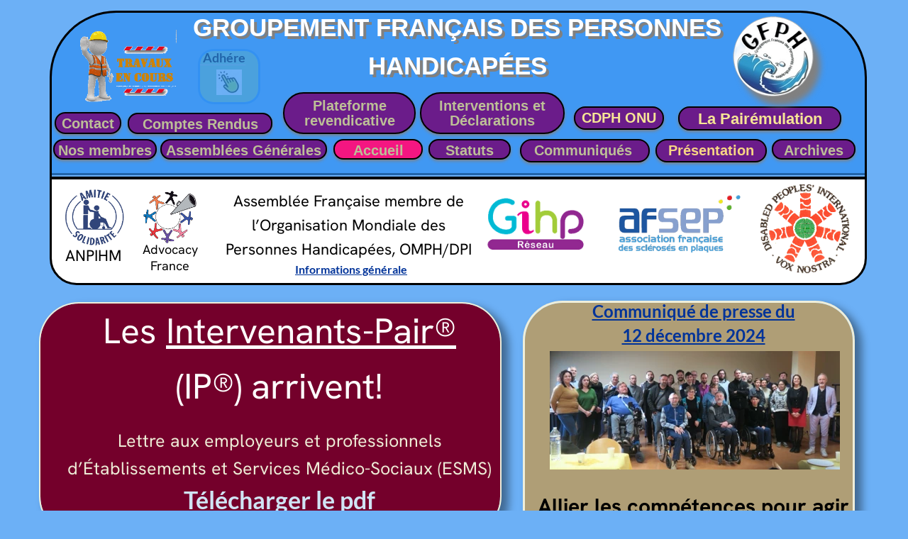

--- FILE ---
content_type: text/html
request_url: http://gfph.dpi-europe.org/
body_size: 43652
content:
<!DOCTYPE html>
<html>
<head>
<meta charset="UTF-8">
<meta name="viewport" content="width=1200">
<title>Le GFPH en 2025</title>
<meta name="robots" content="max-image-preview:large">
<meta name="generator" content="sitely.app 6.0.3">
<style>.anim{visibility:hidden}</style>
<style>html,body{-webkit-text-zoom:reset !important}@font-face{font-display:block;font-family:"Hanken Grotesk 3";src:url('css/HankenGrotesk_wght_.woff2') format('woff2'),url('css/HankenGrotesk_wght_.woff') format('woff');font-weight:400}@font-face{font-display:block;font-family:"Lato 3";src:url('css/Lato-Bold.woff2') format('woff2'),url('css/Lato-Bold.woff') format('woff');font-weight:700}@font-face{font-display:block;font-family:"Hanken Grotesk 6";src:url('css/HankenGrotesk_wght_.woff2') format('woff2'),url('css/HankenGrotesk_wght_.woff') format('woff');font-weight:700;font-style:normal}body>div{font-size:0}p,span,h1,h2,h3,h4,h5,h6,a,li,button{margin:0;word-spacing:normal;word-wrap:break-word;-ms-word-wrap:break-word;pointer-events:auto;-ms-text-size-adjust:none !important;-moz-text-size-adjust:none !important;-webkit-text-size-adjust:none !important;text-size-adjust:none !important;max-height:10000000px}sup{font-size:inherit;vertical-align:baseline;position:relative;top:-0.4em}sub{font-size:inherit;vertical-align:baseline;position:relative;top:0.4em}ul{display:block;word-spacing:normal;word-wrap:break-word;line-break:normal;list-style-type:none;padding:0;margin:0;-moz-padding-start:0;-khtml-padding-start:0;-webkit-padding-start:0;-o-padding-start:0;-padding-start:0;-webkit-margin-before:0;-webkit-margin-after:0}li{display:block;white-space:normal}[data-marker]::before{content:attr(data-marker) ' ';-webkit-user-select:none;-khtml-user-select:none;-moz-user-select:none;-ms-user-select:none;-o-user-select:none;user-select:none;text-wrap:nowrap}li p, .slc{-webkit-touch-callout:none;-webkit-user-select:none;-khtml-user-select:none;-moz-user-select:none;-ms-user-select:none;-o-user-select:none;user-select:none}form{display:inline-block}a{text-decoration:inherit;color:inherit;-webkit-tap-highlight-color:rgba(0,0,0,0)}textarea{resize:none}.shm-l{float:left;clear:left}.shm-r{float:right;clear:right;shape-outside:content-box}.btf{display:none}.plyr{min-width:0 !important}html{font-family:sans-serif}body{font-size:0;margin:0;--z:1;zoom:var(--z)}audio,video{display:inline-block;vertical-align:baseline}audio:not([controls]){display:none;height:0}[hidden],template{display:none}a{background:0 0}b,strong{font-weight:700}dfn{font-style:italic}h1,h2,h3,h4,h5,h6{font-size:1em;line-height:1;margin:0}img{border:0}svg:not(:root){overflow:hidden}button,input,optgroup,select,textarea{color:inherit;font:inherit;margin:0}button{overflow:visible;background:none;border:0;padding:0;align-items:initial;padding-block-start:0;padding-block-end:0;padding-inline-start:0}button,select{text-transform:none}button,html input[type=button],input[type=submit]{-webkit-appearance:button;cursor:pointer;box-sizing:border-box;white-space:normal}input[type=text],input[type=password],input[type=email],input[type=date],input[type=number],textarea{-webkit-appearance:none;appearance:none;box-sizing:border-box}button[disabled],html input[disabled]{cursor:default}button::-moz-focus-inner,input::-moz-focus-inner{border:0;padding:0}input{line-height:normal}input[type=checkbox],input[type=radio]{box-sizing:border-box;padding:0}input[type=number]::-webkit-inner-spin-button,input[type=number]::-webkit-outer-spin-button{height:auto}input[type=search]{-webkit-appearance:textfield;-moz-box-sizing:content-box;-webkit-box-sizing:content-box;box-sizing:content-box}input[type=search]::-webkit-search-cancel-button,input[type=search]::-webkit-search-decoration{-webkit-appearance:none}textarea{overflow:auto;box-sizing:border-box;border-color:#ddd}optgroup{font-weight:700}table{border-collapse:collapse;border-spacing:0}td,th{padding:0}blockquote{margin-block-start:0;margin-block-end:0;margin-inline-start:0;margin-inline-end:0}:-webkit-full-screen-ancestor:not(iframe){-webkit-clip-path:initial!important}
html{-webkit-font-smoothing:antialiased; -moz-osx-font-smoothing:grayscale}@-webkit-keyframes fadeInUp{from{opacity:0;-webkit-transform:translate3d(0,100%,0)}to{opacity:1;-webkit-transform:translate3d(0, 0, 0)}}@keyframes fadeInUp{from{opacity:0;transform:translate3d(0,100%,0)}to{opacity:1;transform:translate3d(0, 0, 0)}}.fadeInUp{-webkit-animation-name:fadeInUp;animation-name:fadeInUp}
.animated{-webkit-animation-fill-mode:both;animation-fill-mode:both}.animated.infinite{-webkit-animation-iteration-count:infinite;animation-iteration-count:infinite}#b{background-color:rgba(46,143,243,0.7)}.ps4{position:relative;margin-top:12px}.v3{display:block;pointer-events:none}.s4{width:1200px;margin-left:auto;margin-right:auto;min-height:1405px}.v4{display:inline-block;vertical-align:top}.ps5{position:relative;margin-left:30px;margin-top:0}.s5{min-width:1152px;width:1152px;min-height:410px}.ps6{position:relative;margin-left:0;margin-top:0}.s6{min-width:1152px;width:1152px;min-height:410px;line-height:0}.z3{z-index:20}.s7{min-width:1152px;width:1152px;min-height:390px}.z4{z-index:23}.s8{min-width:1152px;width:1152px;min-height:390px;line-height:0}.v5{display:inline-block;vertical-align:top;pointer-events:auto}.ps7{position:relative;margin-left:174px;margin-top:0}.s9{min-width:801px;width:801px;overflow:hidden;height:120px}.z5{z-index:46}.p2{text-indent:0;padding-bottom:0;padding-right:0;text-align:center}.f3{font-family:"Helvetica Neue", Helvetica, Arial, sans-serif;font-size:35px;font-size:calc(35px * var(--f));line-height:1.561;font-weight:700;font-style:normal;text-decoration:none;text-transform:none;letter-spacing:normal;color:#fff;background-color:initial;text-shadow:4px 4px 0 #808080}.ps8{position:relative;margin-left:-16px;margin-top:0}.s10{min-width:124px;width:124px;min-height:134px;height:134px}.z6{z-index:47}.a1{display:block}.i1{position:absolute;left:0;width:124px;top:6px;height:121px;-webkit-border-radius:0;-moz-border-radius:0;border-radius:0;-webkit-filter:drop-shadow(10px 13px 4px #808080);-moz-filter:drop-shadow(10px 13px 4px #808080);filter:drop-shadow(10px 13px 4px #808080);will-change:filter;border:0}.ps9{position:relative;margin-left:0;margin-top:-131px}.s11{min-width:1146px;width:1146px;min-height:231px}.c5{border-top:3px solid #000;border-right:3px solid #000;border-bottom:4px solid #000;border-left:3px solid #000;-webkit-border-radius:94px 94px 0 0;-moz-border-radius:94px 94px 0 0;border-radius:94px 94px 0 0;background-color:rgba(46,143,243,0.7)}.z7{z-index:25}.ps10{position:relative;margin-left:43px;margin-top:-219px}.s12{min-width:136px;width:136px;min-height:118px;height:118px}.z8{z-index:41}.i2{position:absolute;left:0;width:136px;top:8px;height:102px;-webkit-border-radius:0;-moz-border-radius:0;border-radius:0;border:0}.v6{display:inline-block;vertical-align:top;pointer-events:auto;outline:0}.ps11{position:relative;margin-left:150px;margin-top:-123px}.s13{min-width:187px;height:59px;box-sizing:border-box;width:183px;padding-right:0}.c6{-webkit-user-select:none;-moz-user-select:none;user-select:none;color:#bdbf97;border:2px solid #000;-webkit-border-radius:29px;-moz-border-radius:29px;border-radius:29px;background-color:#6b1c8a;box-shadow:0 2px 4px #808080;transition:color 0.2s, border-color 0.2s, background-color 0.2s;transition-timing-function:linear;transform-style:preserve-3d}.z9{z-index:39}.a2{transform:translateZ(1px);display:inline-block;width:100%;z-index:1}.f4{font-family:"Helvetica Neue", Helvetica, Arial, sans-serif;font-size:20px;font-size:calc(20px * var(--f));line-height:1.051;font-weight:700;font-style:normal;text-decoration:none;text-transform:none;letter-spacing:normal;text-shadow:none;text-indent:0;padding-right:0;text-align:center;cursor:pointer;padding-top:7px;padding-bottom:6px}.ps12{position:relative;margin-left:6px;margin-top:-123px}.s14{min-width:204px;height:59px;box-sizing:border-box;width:200px;padding-right:0}.c7{-webkit-user-select:none;-moz-user-select:none;user-select:none;color:#bdbf97;border:2px solid #000;-webkit-border-radius:29px;-moz-border-radius:29px;border-radius:29px;background-color:#6b1c8a;box-shadow:0 2px 4px #808080;transition:color 0.2s, border-color 0.2s, background-color 0.2s;transition-timing-function:linear;transform-style:preserve-3d}.z10{z-index:38}.ps13{position:relative;margin-left:13px;margin-top:-103px}.s15{min-width:127px;height:33px;box-sizing:border-box;width:123px;padding-right:0}.c8{-webkit-user-select:none;-moz-user-select:none;user-select:none;color:rgba(249,234,150,0.98);border:2px solid #000;-webkit-border-radius:16px;-moz-border-radius:16px;border-radius:16px;background-color:#6b1c8a;box-shadow:0 2px 4px #808080;transition:color 0.2s, border-color 0.2s, background-color 0.2s;transition-timing-function:linear;transform-style:preserve-3d}.z11{z-index:49}.f5{font-family:"Helvetica Neue", Helvetica, Arial, sans-serif;font-size:20px;font-size:calc(20px * var(--f));line-height:1.451;font-weight:700;font-style:normal;text-decoration:none;text-transform:none;letter-spacing:normal;text-shadow:none;text-indent:0;padding-right:0;text-align:center;cursor:pointer;padding-top:0;padding-bottom:0}.ps14{position:relative;margin-left:20px;margin-top:-103px}.s16{min-width:230px;height:34px;box-sizing:border-box;width:226px;padding-right:0}.z12{z-index:26}.f6{font-family:"Helvetica Neue", Helvetica, Arial, sans-serif;font-size:22px;font-size:calc(22px * var(--f));line-height:1.410;font-weight:700;font-style:normal;text-decoration:none;text-transform:none;letter-spacing:normal;text-shadow:none;text-indent:0;padding-right:0;text-align:center;cursor:pointer;padding-top:0;padding-bottom:0}.ps15{position:relative;margin-left:7px;margin-top:-95px}.s17{min-width:94px;height:31px;box-sizing:border-box;width:90px;padding-right:0}.c9{-webkit-user-select:none;-moz-user-select:none;user-select:none;color:#bdbf97;border:2px solid #000;-webkit-border-radius:15px;-moz-border-radius:15px;border-radius:15px;background-color:#6b1c8a;box-shadow:0 2px 4px #808080;transition:color 0.35s, border-color 0.35s, background-color 0.35s;transition-timing-function:ease-in;transform-style:preserve-3d}.z13{z-index:42}.ps16{position:relative;margin-left:9px;margin-top:-94px}.s18{min-width:204px;height:30px;box-sizing:border-box;width:200px;padding-right:0}.c10{-webkit-user-select:none;-moz-user-select:none;user-select:none;color:#bdbf97;border:2px solid #000;-webkit-border-radius:14px;-moz-border-radius:14px;border-radius:14px;background-color:#6b1c8a;box-shadow:0 2px 4px #808080;transition:color 0.2s, border-color 0.2s, background-color 0.2s;transition-timing-function:linear;transform-style:preserve-3d}.z14{z-index:43}.ps17{position:relative;margin-left:-309px;margin-top:-57px}.s19{min-width:146px;height:29px;box-sizing:border-box;width:142px;padding-right:0}.z15{z-index:31}.ps18{position:relative;margin-left:5px;margin-top:-57px}.s20{min-width:235px;height:29px;box-sizing:border-box;width:231px;padding-right:0}.z16{z-index:48}.ps19{position:relative;margin-left:9px;margin-top:-57px}.s21{min-width:126px;height:29px;box-sizing:border-box;width:122px;padding-right:0}.c11{-webkit-user-select:none;-moz-user-select:none;user-select:none;color:#bdbf97;border:2px solid #000;-webkit-border-radius:14px;-moz-border-radius:14px;border-radius:14px;background-color:#f41681;box-shadow:0 2px 4px #808080;transition:color 0.2s, border-color 0.2s, background-color 0.2s;transition-timing-function:linear;transform-style:preserve-3d}.z17{z-index:37}.ps20{position:relative;margin-left:8px;margin-top:-57px}.s22{min-width:116px;height:29px;box-sizing:border-box;width:112px;padding-right:0}.z18{z-index:50}.ps21{position:relative;margin-left:13px;margin-top:-57px}.s23{min-width:183px;height:33px;box-sizing:border-box;width:179px;padding-right:0}.c12{-webkit-user-select:none;-moz-user-select:none;user-select:none;color:#bdbf97;border:2px solid #000;-webkit-border-radius:16px;-moz-border-radius:16px;border-radius:16px;background-color:#6b1c8a;box-shadow:0 2px 4px #808080;transition:color 0.2s, border-color 0.2s, background-color 0.2s;transition-timing-function:linear;transform-style:preserve-3d}.z19{z-index:44}.s24{min-width:157px;height:33px;box-sizing:border-box;width:153px;padding-right:0}.c13{-webkit-user-select:none;-moz-user-select:none;user-select:none;color:#f7d584;border:2px solid #000;-webkit-border-radius:16px;-moz-border-radius:16px;border-radius:16px;background-color:#6b1c8a;box-shadow:0 2px 4px #808080;transition:color 0.2s, border-color 0.2s, background-color 0.2s;transition-timing-function:linear;transform-style:preserve-3d}.z20{z-index:34}.ps22{position:relative;margin-left:7px;margin-top:-57px}.s25{min-width:118px;height:29px;box-sizing:border-box;width:114px;padding-right:0}.z21{z-index:45}.ps23{position:relative;margin-left:0;margin-top:-9px}.s26{min-width:1146px;width:1146px;min-height:152px}.c14{border:3px solid #000;-webkit-border-radius:0 0 38px 38px;-moz-border-radius:0 0 38px 38px;border-radius:0 0 38px 38px;background-color:#fff}.z22{z-index:24}.ps24{position:relative;margin-left:1001px;margin-top:-143px}.s27{min-width:127px;width:127px;min-height:128px;height:128px}.z23{z-index:51}.i3{position:absolute;left:0;width:127px;top:0;height:127px;-webkit-border-radius:0;-moz-border-radius:0;border-radius:0;border:0}.ps25{position:relative;margin-left:802px;margin-top:-138px}.s28{min-width:173px;width:173px;min-height:100px;height:100px}.z24{z-index:35}.i4{position:absolute;left:0;width:173px;top:8px;height:84px;-webkit-border-radius:0;-moz-border-radius:0;border-radius:0;border:0}.ps26{position:relative;margin-left:-966px;margin-top:-137px}.s29{min-width:105px;width:105px;min-height:113px}.z25{z-index:27}.ps27{position:relative;margin-left:5px;margin-top:0}.s30{min-width:98px;width:98px;min-height:85px;height:85px}.z26{z-index:29}.i5{position:absolute;left:6px;width:87px;top:0;height:85px;-webkit-border-radius:0;-moz-border-radius:0;border-radius:0;border:0}.ps28{position:relative;margin-left:0;margin-top:-6px}.s31{min-width:105px;width:105px;overflow:hidden;height:34px}.z27{z-index:30}.f7{font-family:"Hanken Grotesk 3";font-size:22px;font-size:calc(22px * var(--f));line-height:1.546;font-weight:400;font-style:normal;text-decoration:none;text-transform:none;letter-spacing:normal;color:#000;background-color:initial;text-shadow:none}.ps29{position:relative;margin-left:131px;margin-top:-135px}.s32{min-width:352px;width:352px;overflow:hidden;height:104px}.z28{z-index:36}.ps30{position:relative;margin-left:-503px;margin-top:-134px}.s33{min-width:151px;width:151px;min-height:134px}.z29{z-index:40}.ps31{position:relative;margin-left:21px;margin-top:0}.s34{min-width:107px;width:107px;min-height:76px;height:76px}.z30{z-index:32}.i6{position:absolute;left:16px;width:76px;top:0;height:76px;-webkit-border-radius:0;-moz-border-radius:0;border-radius:0;border:0}.ps32{position:relative;margin-left:0;margin-top:-4px}.s35{min-width:151px;width:151px;overflow:hidden;height:62px}.z31{z-index:33}.f8{font-family:"Hanken Grotesk 3";font-size:18px;font-size:calc(18px * var(--f));line-height:1.279;font-weight:400;font-style:normal;text-decoration:none;text-transform:none;letter-spacing:normal;color:#000;background-color:initial;text-shadow:none}.ps33{position:relative;margin-left:335px;margin-top:-127px}.s36{min-width:208px;width:208px;min-height:78px;height:78px}.z32{z-index:52}.i7{position:absolute;left:24px;width:159px;top:0;height:78px;-webkit-border-radius:0;-moz-border-radius:0;border-radius:0;border:0}.ps34{position:relative;margin-left:-671px;margin-top:-88px}.s37{min-width:111px;width:111px;overflow:hidden;height:54px}.z33{z-index:28}.p3{text-indent:0;padding-bottom:0;padding-right:0;text-align:justify}.f9{font-family:"Lato 3";font-size:16px;font-size:calc(16px * var(--f));line-height:1.688;font-weight:700;font-style:normal;text-decoration:none;text-transform:none;letter-spacing:normal;color:#000;background-color:initial;text-shadow:none}.ps35{position:relative;margin-left:274px;margin-top:-34px}.s38{min-width:302px;width:302px;overflow:hidden;height:54px}.z34{z-index:53}.f10{font-family:"Lato 3";font-size:16px;font-size:calc(16px * var(--f));line-height:1.438;font-weight:700;font-style:normal;text-decoration:underline;text-transform:none;letter-spacing:normal;color:#039;background-color:initial;text-shadow:none}.ps36{position:relative;margin-left:209px;margin-top:-353px}.s39{min-width:88px;width:88px;min-height:78px}.z35{z-index:1}.v7{display:inline-block;vertical-align:top;pointer-events:none}.s40{min-width:82px;width:82px;min-height:72px}.c15{border:3px solid rgba(46,143,243,0.7);background-clip:padding-box;-webkit-border-radius:22px;-moz-border-radius:22px;border-radius:22px;background-color:#92cfab}.z36{z-index:16}.s41{min-width:64px;height:20px;box-sizing:border-box;width:64px;padding-right:0}.c16{-webkit-user-select:none;-moz-user-select:none;user-select:none;color:#000;border-top:0 solid rgba(0,0,0,0);border-right:0 solid rgba(0,0,0,0);border-bottom:1px solid #c8c8c8;border-left:0 solid rgba(0,0,0,0);-webkit-border-radius:0;-moz-border-radius:0;border-radius:0;background-color:transparent;transition:color 0.2s, border-color 0.2s, background-color 0.2s;transition-timing-function:linear}.z37{z-index:17}.f11{width:100%;max-height:100%;overflow:hidden;z-index:1;font-family:"Lato 3";font-size:18px;font-size:calc(18px * var(--f));line-height:1.057;font-weight:700;font-style:normal;text-decoration:none;text-transform:none;letter-spacing:normal;text-shadow:none;text-indent:0;padding-right:0;text-align:right;cursor:pointer;padding-top:0;padding-bottom:0}.ps37{position:relative;margin-left:22px;margin-top:6px}.s42{min-width:38px;width:38px;min-height:36px;height:36px}.z38{z-index:18}.i8{position:absolute;left:1px;width:36px;top:0;height:36px;-webkit-border-radius:0;-moz-border-radius:0;border-radius:0;border:0}.ps38{position:relative;margin-left:14px;margin-top:0}.s43{min-width:1151px;width:1151px;min-height:763px}.ps39{position:relative;margin-left:1px;margin-top:4px}.s44{min-width:652px;width:652px;min-height:749px;line-height:0}.s45{min-width:648px;width:648px;min-height:326px}.c17{border:2px solid rgba(240,239,218,0.99);background-clip:padding-box;-webkit-border-radius:56px;-moz-border-radius:56px;border-radius:56px;background-color:#74002b;box-shadow:9px 7px 12px 1px rgba(0,0,0,0.4)}.z39{z-index:19}.ps40{position:relative;margin-left:39px;margin-top:-328px}.s46{min-width:600px;width:600px;overflow:hidden;height:325px}.z40{z-index:22}.f12{font-family:"Hanken Grotesk 3";font-size:50px;font-size:calc(50px * var(--f));line-height:1.561;font-weight:400;font-style:normal;text-decoration:none;text-transform:none;letter-spacing:normal;color:#fff;background-color:initial;text-shadow:none}.f13{font-family:"Hanken Grotesk 3";font-size:50px;font-size:calc(50px * var(--f));line-height:1.561;font-weight:400;font-style:normal;text-decoration:underline;text-transform:none;letter-spacing:normal;color:#fff;background-color:initial;text-shadow:none}.p4{text-indent:0;padding-bottom:0;padding-right:0;text-align:left}.f14{font-family:"Hanken Grotesk 3";font-size:12px;font-size:calc(12px * var(--f));line-height:1.501;font-weight:400;font-style:normal;text-decoration:none;text-transform:none;letter-spacing:normal;color:#000;background-color:initial;text-shadow:none}.f15{font-family:"Hanken Grotesk 3";font-size:25px;font-size:calc(25px * var(--f));line-height:1.561;font-weight:400;font-style:normal;text-decoration:none;text-transform:none;letter-spacing:normal;color:rgba(240,239,218,0.99);background-color:initial;text-shadow:none}.f16{font-family:"Lato 3";font-size:34px;font-size:calc(34px * var(--f));line-height:1.442;font-weight:700;font-style:normal;text-decoration:none;text-transform:none;letter-spacing:normal;color:#d0e4f4;background-color:initial;text-shadow:none}.ps41{position:relative;margin-left:22px;margin-top:239px}.s47{min-width:600px;width:600px;overflow:hidden;height:180px}.z41{z-index:55}.f17{font-family:"Hanken Grotesk 6";font-size:26px;font-size:calc(26px * var(--f));line-height:1.539;font-weight:700;font-style:normal;text-decoration:none;text-transform:none;letter-spacing:normal;color:#000;background-color:initial;text-shadow:none}.f18{font-family:"Helvetica Neue", Helvetica, Arial, sans-serif;font-size:18px;font-size:calc(18px * var(--f));line-height:1.207;font-weight:700;font-style:normal;text-decoration:none;text-transform:none;letter-spacing:normal;color:#000;background-color:initial;text-shadow:none}.f19{font-family:"Lato 3";font-size:18px;font-size:calc(19px * var(--f));line-height:1.447;font-weight:700;font-style:normal;text-decoration:none;text-transform:none;letter-spacing:normal;color:#039;background-color:initial;text-shadow:none}.f20{font-family:"Helvetica Neue", Helvetica, Arial, sans-serif;font-size:18px;font-size:calc(18px * var(--f));line-height:1.223;font-weight:400;font-style:normal;text-decoration:none;text-transform:none;letter-spacing:normal;color:#000;background-color:initial;text-shadow:none}.f21{font-family:"Helvetica Neue", Helvetica, Arial, sans-serif;font-size:18px;font-size:calc(18px * var(--f));line-height:1.223;font-weight:700;font-style:italic;text-decoration:none;text-transform:none;letter-spacing:normal;color:#000;background-color:initial;text-shadow:none}.ps42{position:relative;margin-left:0;margin-top:-191px}.s48{min-width:648px;width:648px;min-height:158px}.c18{border:1px solid #d0e4f4;-webkit-border-radius:56px;-moz-border-radius:56px;border-radius:56px;background-color:#d0e4f4}.z42{z-index:12}.ps43{position:relative;margin-left:3px;margin-top:-401px}.s49{min-width:652px;width:652px;min-height:190px}.z43{z-index:15}.s50{min-width:652px;width:652px;min-height:190px;line-height:0}.s51{min-width:646px;width:646px;min-height:184px}.c19{border:3px solid #d0e4f4;-webkit-border-radius:56px;-moz-border-radius:56px;border-radius:56px;background-color:rgba(249,234,150,0.98);box-shadow:10px 11px 12px 1px rgba(0,0,0,0.4)}.z44{z-index:13}.ps44{position:relative;margin-left:32px;margin-top:-181px}.s52{min-width:605px;width:605px;overflow:hidden;height:179px}.z45{z-index:14}.f22{font-family:"Lato 3";font-size:16px;font-size:calc(16px * var(--f));line-height:1.438;font-weight:700;font-style:normal;text-decoration:underline;text-transform:none;letter-spacing:normal;color:#039;background-color:initial;text-shadow:none}.ps45{position:relative;margin-left:28px;margin-top:-753px}.s53{min-width:468px;width:468px;min-height:763px;line-height:0}.s54{min-width:468px;width:468px;min-height:763px}.z46{z-index:5}.ps46{position:relative;margin-left:20px;margin-top:0}.s55{min-width:441px;width:441px;overflow:hidden;height:763px}.z47{z-index:7}.f23{font-family:"Lato 3";font-size:24px;font-size:calc(24px * var(--f));line-height:1.418;font-weight:700;font-style:normal;text-decoration:underline;text-transform:none;letter-spacing:normal;color:#039;background-color:initial;text-shadow:none}.f24{font-family:"Hanken Grotesk 3";font-size:26px;font-size:calc(26px * var(--f));line-height:1.539;font-weight:400;font-style:normal;text-decoration:none;text-transform:none;letter-spacing:normal;color:#000;background-color:initial;text-shadow:none}.f25{font-family:"Hanken Grotesk 6";font-size:30px;font-size:calc(30px * var(--f));line-height:1.568;font-weight:700;font-style:normal;text-decoration:none;text-transform:none;letter-spacing:normal;color:#000;background-color:initial;text-shadow:none}.f26{font-family:"Hanken Grotesk 3";font-size:26px;font-size:calc(26px * var(--f));line-height:1.309;font-weight:400;font-style:normal;text-decoration:none;text-transform:none;letter-spacing:normal;color:#000;background-color:initial;text-shadow:none}.ps47{position:relative;margin-left:0;margin-top:-761px}.s56{min-width:462px;width:462px;min-height:734px}.c20{border:3px solid rgba(240,239,218,0.99);background-clip:padding-box;-webkit-border-radius:56px;-moz-border-radius:56px;border-radius:56px;background-color:#af9e76;box-shadow:9px 7px 12px 1px rgba(0,0,0,0.4)}.z48{z-index:6}.ps48{position:relative;margin-left:38px;margin-top:-708px}.s57{min-width:409px;width:409px;min-height:203px;height:203px}.z49{z-index:8}.i9{position:absolute;left:0;width:409px;top:18px;height:167px;-webkit-border-radius:0;-moz-border-radius:0;border-radius:0;border:0}.ps49{position:relative;margin-left:152px;margin-top:-263px}.s58{min-width:165px;width:165px;min-height:125px;height:125px}.z50{z-index:9}.i10{position:absolute;left:0;width:165px;top:0;height:125px}.ps50{position:relative;margin-left:49px;margin-top:-439px}.s59{min-width:371px;width:371px;min-height:150px}.s60{min-width:148px;width:148px;min-height:150px;height:150px}.z51{z-index:54}.i11{position:absolute;left:0;width:148px;top:1px;height:148px;-webkit-border-radius:0;-moz-border-radius:0;border-radius:0;border:0}.ps51{position:relative;margin-left:68px;margin-top:0}.s61{min-width:155px;width:155px;min-height:150px;height:150px}.z52{z-index:21}.i12{position:absolute;left:3px;width:150px;top:0;height:150px;-webkit-border-radius:0;-moz-border-radius:0;border-radius:0;border:0}.c6:hover{background-color:rgba(249,234,150,0.98);color:#000;background-clip:padding-box}.c6:active{transition:initial;color:#fff;background-color:#d33682}.c7:hover{background-color:rgba(240,239,218,0.99);color:#000;background-clip:padding-box}.c7:active{transition:initial;color:#fff;background-color:rgba(249,234,150,0.98)}.c8:hover{background-color:rgba(240,239,218,0.99);color:#000;background-clip:padding-box}.c8:active{transition:initial;color:#fff;background-color:rgba(249,234,150,0.98)}.c9:hover{background-color:rgba(240,239,218,0.99);color:#000;background-clip:padding-box}.c9:active{transition:initial;color:#fff;background-color:rgba(249,234,150,0.98)}.c10:hover{background-color:rgba(240,239,218,0.99);color:#000;background-clip:padding-box}.c10:active{transition:initial;color:#fff;background-color:rgba(249,234,150,0.98)}.c11:hover{background-color:rgba(240,239,218,0.99);color:#000;background-clip:padding-box}.c11:active{transition:initial;color:#fff;background-color:rgba(249,234,150,0.98)}.c12:hover{background-color:rgba(240,239,218,0.99);color:#000;background-clip:padding-box}.c12:active{transition:initial;color:#fff;background-color:rgba(249,234,150,0.98)}.c13:hover{background-color:rgba(240,239,218,0.99);color:#000;background-clip:padding-box}.c13:active{transition:initial;color:#fff;background-color:rgba(249,234,150,0.98)}.c16:hover{background-color:rgba(130,147,158,0.93);background-clip:padding-box;border-color:#000}.c16:active{transition:initial;background-color:#74002b;color:#fff}</style>
<meta name="description" content="Accueil du Groupement Français des Personnes Handicapées">
<link rel="canonical" href="http://gfph.dpi-europe.org/">
<meta name="referrer" content="origin-when-cross-origin">
<link rel="alternate" type="application/rss+xml" title="Le vieillissement — Index &raquo; Feed" href="http://gfph.dpi-europe.org/Vieillissement/le-vieillissement-index.xml">
<link rel="stylesheet" href="css/site.6eede1.css" media="print" onload="this.media='all';this.onload=null;">
<noscript><link rel="stylesheet" href="css/site.6eede1.css" type="text/css"></noscript>
</head>
<body style="--sw:0px" id="b">
<script>!function(){var t,e,n=document.body,r=("0"===n.style.getPropertyValue("--sw")&&n.style.setProperty("--sw","0px"),document.createElement("P")),i=(r.innerHTML="&nbsp;",r.style.cssText="position:fixed;visibility:hidden;font-size:100px;zoom:1",r.setAttribute("aria-hidden","true"),n.appendChild(r),t=r,function(){var e=Math.trunc(1e4/parseFloat(window.getComputedStyle(t).getPropertyValue("font-size")))/100;e!=n.style.getPropertyValue("--f")&&n.style.setProperty("--f",e)});"ResizeObserver"in window?new ResizeObserver(i).observe(r):"requestAnimationFrame"in window?(e=function(){i(),requestAnimationFrame(e)},requestAnimationFrame(e)):setInterval(i,100)}();</script>

<div class="ps4 v3 s4">
<div class="v4 ps5 s5">
<div class="v4 ps6 s6">
<div class="v4 ps6 s5 z3">
<div class="v4 ps6 s5">
<div class="v4 ps6 s6">
<div class="v4 ps6 s7 z4">
<div class="v4 ps6 s7">
<div class="v4 ps6 s8">
<div class="v5 ps7 s9 c4 z5">
<p class="p2 f3">GROUPEMENT FRANÇAIS DES PERSONNES HANDICAPÉES</p>
</div>
<div class="v5 ps8 s10 c4 z6">
<a href="#" class="a1"><picture><source srcset="images/v/logogfphtransp3_med-124.webp 1x, images/p/logogfphtransp3_med-248.webp 2x" type="image/webp"><source srcset="images/2/logogfphtransp3_med-124.png 1x, images/8/logogfphtransp3_med-248.png 2x"><img src="images/8/logogfphtransp3_med-248.png" alt="Logo du GFPH : Vague déferlante avec les lettres GFPH au dessus et insérées dans un cercle." class="i1"></picture></a>
</div>
<div class="anim fadeInUp un1 v4 ps9 s11 c5 z7"></div>
<div class="v5 ps10 s12 c4 z8">
<img src="images/4/enreconstruction.gif" class="i2">
</div>
<div class="v6 ps11 s13 c6 z9">
<a href="gfph/gfph/plateforme-revendicative/plateforme-revendicative.html" class="a2 f4">Plateforme revendicative</a>
</div>
<div class="v6 ps12 s14 c7 z10">
<a href="gfph/gfph/interventions-et-declaratio/" class="a2 f4">Interventions et Déclarations</a>
</div>
<div class="v6 ps13 s15 c8 z11">
<a href="cdph.html" class="a2 f5">CDPH ONU</a>
</div>
<div class="v6 ps14 s16 c8 z12">
<a href="pairemulation/pairemul.html" class="a2 f6">La Pairémulation</a>
</div>
<div class="v6 ps15 s17 c9 z13">
<a href="gfph/gfph/contact.html" class="a2 f5">Contact</a>
</div>
<div class="v6 ps16 s18 c10 z14">
<a href="gfph/gfph/comptes-rendus-dactivite/" class="a2 f5">Comptes Rendus d’activité</a>
</div>
<div class="v6 ps17 s19 c10 z15">
<a href="Membres-du-GFPH.html" class="a2 f5">Nos membres</a>
</div>
<div class="v6 ps18 s20 c10 z16">
<a href="#" class="a2 f5">Assemblées Générales</a>
</div>
<div class="v6 ps19 s21 c11 z17">
<a href="#" class="a2 f5">Accueil</a>
</div>
<div class="v6 ps20 s22 c10 z18">
<a href="gfph/gfph/StatutsEtReglements/" class="a2 f5">Statuts</a>
</div>
<div class="v6 ps21 s23 c12 z19">
<a href="gfph/gfph/communiques-de-presse/" class="a2 f5">Communiqués </a>
</div>
<div class="v6 ps20 s24 c13 z20">
<a href="presentation-du-gfph.html" class="a2 f5">Présentation</a>
</div>
<div class="v6 ps22 s25 c10 z21">
<a href="archives-du-gfph.html" class="a2 f5">Archives</a>
</div>
<div class="v4 ps23 s26 c14 z22"></div>
<div class="v5 ps24 s27 c4 z23">
<a href="www.dpi.org" target="_blank" rel="noopener" class="a1"><img src="images/p/dpilogo-3.gif" class="i3"></a>
</div>
<div class="v5 ps25 s28 c4 z24">
<a href="https://afsep.fr" target="_blank" rel="noopener" class="a1"><img src="images/t/logoafsep.gif" class="i4"></a>
</div>
<div class="v4 ps26 s29 z25">
<div class="v5 ps27 s30 c4 z26">
<a href="http://www.anpihm.fr" target="_blank" rel="noopener" class="a1"><img src="images/h/logoanpihmtransplight.gif" class="i5"></a>
</div>
<div class="v5 ps28 s31 c4 z27">
<p class="p2 f7">ANPIHM</p>
</div>
</div>
<div class="v5 ps29 s32 c4 z28">
<p class="p2 f7">Assemblée Française membre de l’Organisation Mondiale des Personnes Handicapées, OMPH/DPI</p>
</div>
<div class="v4 ps30 s33 z29">
<div class="v5 ps31 s34 c4 z30">
<a href="https://www.advocacy.fr" target="_blank" rel="noopener" class="a1"><img src="images/p/logoadvocacyfrance.gif" class="i6"></a>
</div>
<div class="v5 ps32 s35 c4 z31">
<p class="p2 f8">Advocacy</p>
<p class="p2 f8">France</p>
</div>
</div>
<div class="v5 ps33 s36 c4 z32">
<a href="https://www.gihp-reseau.fr" target="_blank" rel="noopener" class="a1"><img src="images/v/logogihp.gif" class="i7"></a>
</div>
<div class="v5 ps34 s37 c4 z33">
<p class="p3 f9"><br></p>
</div>
</div>
</div>
</div>
<div class="v5 ps35 s38 c4 z34">
<p class="p2"><a href="presentation-du-gfph.html" class="f10">Informations générale</a></p>
</div>
</div>
</div>
</div>
<div class="v5 ps36 s39 z35">
<a href="http://gfph.dpi-europe.org/telechargement/BuletinAdhesionGFPH2024.pdf" target="_blank" rel="noopener" style="display:block"><div class="v7 ps6 s40 c15 z36"><div class="v6 ps6 s41 c16 z37"><p class="f11">Adhérer</p></div><div class="v5 ps37 s42 c4 z38"><picture><source srcset="images/0/clic_med-36.webp 1x, images/p/clic_med-72.webp 2x" type="image/webp"><source srcset="images/p/clic_med-36.jpeg 1x, images/e/clic_med-72.jpeg 2x"><img src="images/e/clic_med-72.jpeg" class="i8"></picture></div></div></a>
</div>
</div>
</div>
<div class="v4 ps38 s43">
<div class="v4 ps39 s44">
<div class="v4 ps6 s45 c17 z39"></div>
<div class="v5 ps40 s46 c4 z40">
<p class="p2 f12">Les <a href="https://arifts.fr/se-preparer-se-former-pour-acquerir-une-certification/entry-754-intervenant-pair.html" class="f13">Intervenants-Pair®</a> (IP®) arrivent!</p>
<p class="p4 f14"><br></p>
<p class="p2 f15">Lettre aux employeurs et professionnels d’Établissements et Services Médico-Sociaux (ESMS)</p>
<p class="p2"><a target="_blank" href="http://gfph.dpi-europe.org/telechargement/LettreAuxEmployeurs21Nov2025.pdf" rel="noopener" class="f16">Télécharger le pdf</a></p>
</div>
<div class="v5 ps41 s47 c4 z41">
<p class="p2 f17">Devenir membre</p>
<p class="p2 f18">Association nationale, régionale ou locale, Membre actif ou bienfaiteur, chacun trouve sa place au sein du Groupement Français</p>
<p class="p2"><a target="_blank" href="http://gfph.dpi-europe.org/telechargement/BuletinAdhesionGFPH2025.doc" rel="noopener" class="f19">Téléchargez le bulletin d’adhésion</a><span class="f20"> 2025 pour nous rejoindre pour </span><span class="f21">renforcer ses capacités</span><span class="f20">.</span></p>
</div>
</div>
<div class="v4 ps42 s48 c18 z42"></div>
<div class="v5 ps43 s49 z43">
<a href="https://arifts.fr/se-preparer-se-former-pour-acquerir-une-certification/entry-754-intervenant-pair.html" target="_blank" rel="noopener" style="display:block"><div class="v7 ps6 s49"><div class="v4 ps6 s50"><div class="v4 ps6 s51 c19 z44"></div><div class="v5 ps44 s52 c4 z45"><p class="p2 f7">La Pairémulation® inspiratrice de la</p><p class="p2 f7">Formation d’Intervenants-Pair® Co-construite avec l’ARIFTS, </p><p class="p2 f7">Une contribution positive à l’éducation et à la formation pour renforcer le Pouvoir d’Agir</p><p class="p2"><span class="f7">Pour s’informer et s’Inscrire </span><span class="f22">c’est ici</span></p></div></div></div></a>
</div>
<div class="v4 ps45 s53">
<div class="v4 ps6 s54 z46">
<div class="v4 ps6 s54">
<div class="v4 ps6 s53">
<div class="v5 ps46 s55 c4 z47">
<p class="p2"><a target="_blank" href="http://gfph.dpi-europe.org/telechargement/IntervenantPair/CommuniqueIntervenantsPairs12Decembre2024.pdf" rel="noopener" class="f23">Communiqué de presse du</a></p>
<p class="p2"><a target="_blank" href="http://gfph.dpi-europe.org/telechargement/IntervenantPair/CommuniqueIntervenantsPairs12Decembre2024.pdf" rel="noopener" class="f23">12 décembre 2024</a></p>
<p class="p2 f24"><br></p>
<p class="p2 f24"><br></p>
<p class="p2 f24"><br></p>
<p class="p2 f24"><br></p>
<p class="p2 f24"><br></p>
<p class="p2 f25">Allier les compétences pour agir</p>
<p class="p2 f24"><br></p>
<p class="p2 f24"><br></p>
<p class="p2 f24"><br></p>
<p class="p2 f24"><br></p>
<p class="p2 f24"><br></p>
<p class="p2 f24"><br></p>
<p class="p2 f24"><br></p>
<p class="p2 f26"><br></p>
<p class="p2 f26">Découvrez la présentation de la formation en version slam </p>
<p class="p2 f26">par Grégoire</p>
</div>
<div class="v4 ps47 s56 c20 z48"></div>
<div class="v5 ps48 s57 c4 z49">
<a href="http://gfph.dpi-europe.org/telechargement/IntervenantPair/CommuniqueIntervenantsPairs12Decembre2024.pdf" target="_blank" rel="noopener" class="a1"><picture><source srcset="images/0/222454208_unknown-409.webp 1x, images/t/222454208_unknown-818.webp 2x" type="image/webp"><source srcset="images/e/222454208_unknown-409.jpeg 1x, images/t/222454208_unknown-818.jpeg 2x"><img src="images/t/222454208_unknown-818.jpeg" class="i9"></picture></a>
</div>
<div class="v5 ps49 s58 c4 z50">
<a href="https://www.youtube.com/watch?v=yxvFuHYFx9c" rel="noopener" target="_blank">
<picture>
<source srcset="images/r/poster-adeee6-165.webp 1x, images/l/poster-adeee6-330.webp 2x" type="image/webp">
<source srcset="images/l/poster-adeee6-165.jpg 1x, images/e/poster-adeee6-330.jpg 2x">
<img src="images/e/poster-adeee6-330.jpg" loading="lazy" alt="Lire la vidéo" class="i10">
</picture>
</a>
</div>
</div>
</div>
</div>
<div class="v4 ps50 s59">
<div class="v5 ps6 s60 c4 z51">
<picture>
<source srcset="images/l/222454080_unknown-148.webp 1x, images/n/222454080_unknown-296.webp 2x" type="image/webp">
<source srcset="images/6/222454080_unknown-148.jpeg 1x, images/t/222454080_unknown-296.jpeg 2x">
<img src="images/t/222454080_unknown-296.jpeg" class="i11">
</picture>
</div>
<div class="v5 ps51 s61 c4 z52">
<picture>
<source srcset="images/h/222453968_unknown-150.webp 1x, images/6/222453968_unknown-300.webp 2x" type="image/webp">
<source srcset="images/j/222453968_unknown-150.jpeg 1x, images/v/222453968_unknown-300.jpeg 2x">
<img src="images/v/222453968_unknown-300.jpeg" class="i12">
</picture>
</div>
</div>
</div>
</div>
<div class="v1 ps1 s1 c1 z1">
<div class="v2 ps2 s2 c2 z2">
<p class="p1 f1">Le GFPH est une fédération qui s&apos;adresse à toutes les personnes handicapées et à leurs organisations.</p>
<p class="p1 f1">En favorisant le partage d&apos;expériences positives et la participation citoyenne, le GFPH est un mouvement qui met en valeur les capacités de chacun.</p>
</div>
</div>
<div class="v2 ps3 s3 c2">
<p class="p1 f2">® GFPH 2025</p>
</div>
</div>
<div class="btf c3">
</div>
<script>!function(){if("Promise"in window&&void 0!==window.performance){var e,t,r=document,n=function(){return r.createElement("link")},o=new Set,a=n(),i=a.relList&&a.relList.supports&&a.relList.supports("prefetch"),s=location.href.replace(/#[^#]+$/,"");o.add(s);var c=function(e){var t=location,r="http:",n="https:";if(e&&e.href&&e.origin==t.origin&&[r,n].includes(e.protocol)&&(e.protocol!=r||t.protocol!=n)){var o=e.pathname;if(!(e.hash&&o+e.search==t.pathname+t.search||"?preload=no"==e.search.substr(-11)||".html"!=o.substr(-5)&&".html"!=o.substr(-5)&&"/"!=o.substr(-1)))return!0}},u=function(e){var t=e.replace(/#[^#]+$/,"");if(!o.has(t)){if(i){var a=n();a.rel="prefetch",a.href=t,r.head.appendChild(a)}else{var s=new XMLHttpRequest;s.open("GET",t,s.withCredentials=!0),s.send()}o.add(t)}},p=function(e){return e.target.closest("a")},f=function(t){var r=t.relatedTarget;r&&p(t)==r.closest("a")||e&&(clearTimeout(e),e=void 0)},d={capture:!0,passive:!0};r.addEventListener("touchstart",function(e){t=performance.now();var r=p(e);c(r)&&u(r.href)},d),r.addEventListener("mouseover",function(r){if(!(performance.now()-t<1200)){var n=p(r);c(n)&&(n.addEventListener("mouseout",f,{passive:!0}),e=setTimeout(function(){u(n.href),e=void 0},80))}},d)}}();dpth="/";!function(){var e={},t={},n={};window.ld=function(a,r,o){var c=function(){"interactive"==document.readyState?(r&&r(),document.addEventListener("readystatechange",function(){"complete"==document.readyState&&o&&o()})):"complete"==document.readyState?(r&&r(),o&&o()):document.addEventListener("readystatechange",function(){"interactive"==document.readyState&&r&&r(),"complete"==document.readyState&&o&&o()})},d=(1<<a.length)-1,u=0,i=function(r){var o=a[r],i=function(){for(var t=0;t<a.length;t++){var r=(1<<t)-1;if((u&r)==r&&n[a[t]]){if(!e[a[t]]){var o=document.createElement("script");o.textContent=n[a[t]],document.body.appendChild(o),e[a[t]]=!0}if((u|=1<<t)==d)return c(),0}}return 1};if(null==t[o]){t[o]=[];var f=new XMLHttpRequest;f.open("GET",o,!0),f.onload=function(){n[o]=f.responseText,[].forEach.call(t[o],function(e){e()})},t[o].push(i),f.send()}else{if(e[o])return i();t[o].push(i)}return 1};if(a.length)for(var f=0;f<a.length&&i(f);f++);else c()}}();ld([],function(){!function(){var e=document.querySelectorAll('a[href^="#"]:not(.noConsent):not(.denyConsent):not(.removeConsent):not(.allowConsent):not(.allowSelectedConsent)');[].forEach.call(e,function(c){var e=navigator.userAgent,m=/chrome/i.test(e),p=/firefox/i.test(e),d=/iPad|iPhone|iPod/.test(e)&&!window.MSStream||"MacIntel"===navigator.platform&&1<navigator.maxTouchPoints;c.addEventListener("click",function(e){var a,o,t=!1,n=document.body.parentNode,r=(d&&"none"!=getComputedStyle(n).getPropertyValue("scroll-snap-type")&&(n.setAttribute("data-snap",n.style.scrollSnapType),n.style.scrollSnapType="none",t=!0),0);if(1<c.hash.length){var n=parseFloat(getComputedStyle(document.body).getPropertyValue("zoom")),s=(!p&&n||(n=1),c.hash.slice(1)),i=document.getElementById(s);if(null===i&&null===(i=document.querySelector('[name="'+s+'"]')))return;r=m?i.getBoundingClientRect().top*n+pageYOffset:(i.getBoundingClientRect().top+pageYOffset)*n}else if(t)for(var l=document.querySelectorAll("[data-block-group]"),u=0;u<l.length;u++)if("none"!=getComputedStyle(l[u]).getPropertyValue("scroll-snap-align")){i=l[u];break}t?window.smoothScroll(e,i,1):"scrollBehavior"in document.documentElement.style?scroll({top:r,left:0,behavior:"smooth"}):"requestAnimationFrame"in window?(a=pageYOffset,o=null,requestAnimationFrame(function e(t){t=(t-(o=o||t))/400;scrollTo(0,a<r?(r-a)*t+a:a-(a-r)*t),t<1?requestAnimationFrame(e):scrollTo(0,r)})):scrollTo(0,r),e.preventDefault()},!1)})}(),window.smoothScroll=function(e,a,o,n){e.stopImmediatePropagation();var r=pageYOffset,e=a?(a="string"==typeof a||a instanceof String?document.querySelector(a):a).getBoundingClientRect().top:-r,t=navigator.userAgent,s=/chrome/i.test(t),t=/firefox/i.test(t),i=parseFloat(getComputedStyle(document.body).getPropertyValue("zoom")),l=e*(i=!t&&i?i:1)+(s?0:r*(i-1)),u=null;function c(){m((window.performance.now?window.performance:Date).now())}function m(e){var e=(e-(u=null===u?e:u))/1e3,t=function(e,t,a){switch(n){case"linear":break;case"easeInQuad":e*=e;break;case"easeOutQuad":e=1-(1-e)*(1-e);break;case"easeInCubic":e*=e*e;break;case"easeOutCubic":e=1-Math.pow(1-e,3);break;case"easeInOutCubic":e=e<.5?4*e*e*e:1-Math.pow(-2*e+2,3)/2;break;case"easeInQuart":e*=e*e*e;break;case"easeOutQuart":e=1-Math.pow(1-e,4);break;case"easeInOutQuart":e=e<.5?8*e*e*e*e:1-Math.pow(-2*e+2,4)/2;break;case"easeInQuint":e*=e*e*e*e;break;case"easeOutQuint":e=1-Math.pow(1-e,5);break;case"easeInOutQuint":e=e<.5?16*e*e*e*e*e:1-Math.pow(-2*e+2,5)/2;break;case"easeInCirc":e=1-Math.sqrt(1-Math.pow(e,2));break;case"easeOutCirc":e=Math.sqrt(1-Math.pow(1-e,2));break;case"easeInOutCirc":e=e<.5?(1-Math.sqrt(1-Math.pow(2*e,2)))/2:(Math.sqrt(1-Math.pow(-2*e+2,2))+1)/2;break;default:e=e<.5?2*e*e:1-Math.pow(-2*e+2,2)/2}1<e&&(e=1);return t+a*e}(e/o,r,l);window.scrollTo(0,t),e<o?"requestAnimationFrame"in window?requestAnimationFrame(m):setTimeout(c,1e3/120):(/iPad|iPhone|iPod/.test(navigator.userAgent)&&!window.MSStream||"MacIntel"===navigator.platform&&1<navigator.maxTouchPoints)&&(a&&a.scrollIntoView(),setTimeout(function(){var e=document.body.parentNode;e.style.scrollSnapType=e.getAttribute("data-snap"),e.removeAttribute("data-snap")},100))}return"requestAnimationFrame"in window?requestAnimationFrame(m):setTimeout(c,1e3/120),!1};!function(){var e=null;if(location.hash){var t=location.hash.replace("#",""),n=function(){var o=document.getElementById(t);null===o&&(o=document.querySelector('[name="'+t+'"]')),o&&o.scrollIntoView(!0),"0px"===window.getComputedStyle(document.body).getPropertyValue("min-width")?setTimeout(n,100):null!=e&&setTimeout(e,100)};n()}else null!=e&&e()}();});ld(["js/woolite.0a7522.js"],function(){wl.addAnimation('.un1',"1.00s","0.00s",1,100);wl.start();});</script>
</body>
</html>

--- FILE ---
content_type: text/css
request_url: http://gfph.dpi-europe.org/css/site.6eede1.css
body_size: 3612
content:
body{min-height:100lvh;--f:1;min-width:1200px}.animated{-webkit-animation-fill-mode:both;animation-fill-mode:both}.animated.infinite{-webkit-animation-iteration-count:infinite;animation-iteration-count:infinite}@-webkit-keyframes fadeInUp{from{opacity:0;-webkit-transform:translate3d(0,100%,0)}to{opacity:1;-webkit-transform:translate3d(0, 0, 0)}}@keyframes fadeInUp{from{opacity:0;transform:translate3d(0,100%,0)}to{opacity:1;transform:translate3d(0, 0, 0)}}.fadeInUp{-webkit-animation-name:fadeInUp;animation-name:fadeInUp}
.v1{display:inline-block;vertical-align:top}.ps1{position:relative;margin-left:-2px;margin-top:-2px}.s1{min-width:1164px;width:1164px;min-height:160px}.c1{border:2px solid rgba(240,239,218,0.99);background-clip:padding-box;-webkit-border-radius:56px;-moz-border-radius:56px;border-radius:56px;background-color:#d3d3fb;box-shadow:9px 7px 12px 1px rgba(0,0,0,0.4)}.z1{z-index:2}.v2{display:inline-block;vertical-align:top;pointer-events:auto}.ps2{position:relative;margin-left:0;margin-top:15px}.s2{min-width:1132px;width:1132px;overflow:hidden;height:135px}.z2{z-index:4}.p1{text-indent:0;padding-bottom:0;padding-right:0;text-align:center}.f1{font-family:"Hanken Grotesk 3";font-size:24px;font-size:calc(24px * var(--f));line-height:1.584;font-weight:400;font-style:normal;text-decoration:none;text-transform:none;letter-spacing:normal;color:#000;background-color:initial;text-shadow:none}.ps3{position:relative;margin-left:235px;margin-top:48px}.s3{min-width:727px;width:727px;overflow:hidden;height:22px}.f2{font-family:"Helvetica Neue", Helvetica, Arial, sans-serif;font-size:12px;font-size:calc(12px * var(--f));line-height:1.584;font-weight:400;font-style:normal;text-decoration:none;text-transform:none;letter-spacing:normal;color:#3d3d3d;background-color:initial;text-shadow:none}.c3{display:inline-block;position:relative;margin-left:0;margin-top:0}body{min-height:100lvh;--f:1;min-width:1200px}/* Background pattern from Toptal Subtle Patterns subtlepatterns.com */.ps52{position:relative;margin-left:231px;margin-top:8px}.s62{min-width:727px;width:727px;overflow:hidden;height:32px}.f27{font-family:"Helvetica Neue", Helvetica, Arial, sans-serif;font-size:18px;font-size:calc(18px * var(--f));line-height:1.612;font-weight:400;font-style:normal;text-decoration:none;text-transform:none;letter-spacing:normal;color:#3d3d3d;background-color:initial;text-shadow:none}body{min-height:100lvh;--f:1;min-width:1200px}.ps94{position:relative;margin-left:225px;margin-top:218px}.f43{font-family:"Helvetica Neue", Helvetica, Arial, sans-serif;font-size:12px;font-size:calc(12px * var(--f));line-height:1.584;font-weight:400;font-style:normal;text-decoration:none;text-transform:none;letter-spacing:normal;color:#000;background-color:initial;text-shadow:none}body{min-height:100lvh;--f:1;min-width:1200px}.ps133{position:relative;margin-left:220px;margin-top:61px}.s155{min-width:727px;width:727px;overflow:hidden;height:26px}.f56{font-family:"Helvetica Neue", Helvetica, Arial, sans-serif;font-size:16px;font-size:calc(16px * var(--f));line-height:1.626;font-weight:400;font-style:normal;text-decoration:none;text-transform:none;letter-spacing:normal;color:#000;background-color:initial;text-shadow:none}body{min-height:100lvh;--f:1;min-width:1200px}.ps173{position:relative;margin-left:227px;margin-top:105px}body{min-height:100lvh;--f:1;min-width:1200px}body{min-height:100lvh;--f:1;min-width:1200px}body{min-height:100lvh;--f:1;min-width:1200px}body{min-height:100lvh;--f:1;min-width:1200px}body{min-height:100lvh;--f:1;min-width:1200px}body{min-height:100lvh;--f:1;min-width:1200px}

--- FILE ---
content_type: text/plain
request_url: http://gfph.dpi-europe.org/images/0/clic_med-36.webp
body_size: 702
content:
RIFF�  WEBPVP8 �  � �*$ $ >1�C"!!�� �X�ɟ���ג�-O���v�D��H��i�r���}�S�K�_(�,���C�������D��@�����^nZ��F@���(c�į��2��y���|� �@ �����'ma�{`����Ň/�Si�և��ώh���K[6��v�\���9jQ$���΃�� _�L��W��5������e���0����
�����i8}XǑ��Xo�:���s'��?�"n�`W��E�L��8�Hď1[C�"xm��@�c&i$h������H������W��i�o�G��A�K/�J��0��t����=� �I���ƙ
Z�f�D$� 7Ed���i�,��*q!�ꀈvȠA���ê��]Ʒ��>G��_*�'���݌��O*�kA�tT�%:������^�䮸�9���1��W�VM��nT��ܵb( Y���?��Z�E��L����2�z��`��:P�s��� ��n=���M�����Tim-s'mw44��vKZM��qo�]�4p�)T+��k�%qu��c�vJ*�f��=+���|Jӷ>��q"����y �O��F5���~dH��9�& �������]���o��|H?��D�D?�ǒBq^EN��׈��y �@��[{	����[�9��h!�T   

--- FILE ---
content_type: text/plain
request_url: http://gfph.dpi-europe.org/images/r/poster-adeee6-165.webp
body_size: 2850
content:
RIFF  WEBPVP8   �4 �*� } >1�C�!�9]� �P#�꽉�+�~N{9Z����G���y����������{���j�� ���/�O��ާ�W���f�����?�?����7HzH}��vT��~_r��cA��?޸G���?�wRzQܑ�_����?�z�����/�_���'�����w���O��}L�S)�AN
H�v�0�"����f�x����d�v5$�s��fJ�/oي��ʯj�$;���2�umbf�:9�u����F����,�]vl{=Kay��z�$Oq��%�G�Y�)��m}9�YQ��7k:6�z�,��޷��J@׍2�(�s��l�����:n��R>=G2�g^sL�G/T��o���*��n����"�U}�\{%u�9��G�������+z�vn�j������m  ��� ��:�)g�<ͻz�%f+��͗�לּ�ID�\�yH?��<o�2v��mgf�e$�S���$M9��#8��˩D��a�0�dȒ�χ̞ -w�p�hVB߷��~�1:�X,w��v��҄V�ڵM����2�O��\�_�{�-聦��_��6�PRc ��r�����,H:ג�h��D"j��W
(��w�/8��	˃	���� �oߙM�N��g�z�u������!Á���K5�Ѡ���չ\S��	�g�я�I^�-�K��[�5L�Y��� �-�|�B��3�����UB�Q���Fo�qʻy�`���2;��c����ˈQ�����<ʥ�W<��Ƴ� �Dm<��Rf��ָ͉9L4�UQnJ�d{�� �U�V,v`2��ﻸ����ÀH
4���YޫR<�eTOCC�0�@*�i�13w'�w��]�[w�Ca�f�gk�k�N'�,:M:x@X�t'�\��k��	L�l�"��5���h�ݢ�/�>H��|�<}Ń`�kg����l�\�`�e:Ph�M�ğ{�W����;F�_���˹j�c��rr#�&w�����Ήm_ۀn|/��2�z,յ$$�����eC�*�rF����
>FfW���k��/���N�J!�	F_�ʔfgl �a�Q�
����R���҈|5r��fjko&�5x�;�V���$gY�`m>5X��81� k��5�v�gQG9���Aϳ���ic����R��rO�����{�J~���CX>�;�@�l:S(�=�`n����`mylTȈ�����]�Up�J(D��lx{2,��h��WTm�b}}�@y�rp�FV�����h��D�6FE�osϑ�k�s��K$��SIE�&Kv�O���-�Zf���� Bnr�_��L�6���h��HFsƶ���؇4$5[����5%���`#�1D�\�V�ۈ$��l2m�$��K��ȋ�i�<}����[�{���n�� �P��&��c�B޿N��@�a�9,Aġn-ZD���zhԨc�MFà���uՎqC�n1<�L�3�?է���dc�İ=n�R�GO}��#�k��ԯr���2ȭ��j��(��W��ےo�6Ş�G!��Q��Ufq{J3xm��jb�W�sې����"hSZ?�����z~���K#�ܶB���)�Q����D�9bB`�� c΅gb� ��C������gA�#Z�:�^�$<-�״T��le*`?6�d�1R��_��<��?A��>�k�p��} n���� ��M�� �r�\�M����B����x��,lW��սj|.[:1>���>����O�(|��Z���E}�(����?��{�,k�Ia,����u�~~��	ͣ���lW�1(��1�z�*�f *n�,��~�пc4؏o�M�#��O�r5&B��]�(^�����X�õpTCE9;��Ji(���A�\����_w��D�%mY���c��,z�]�L��p|GB[J�&�E+��{�"S���x�G1��1?D��s��`�K�jxM�*���<?9��9���&�b�c��G�mB��U) i<���f�n��Z�A0���Ĺ����x��O2m��!����'�ͼl�m�F�k�=z
$d4��8/0��dꮎ�
�<�	��v#4�
��~f�{��H�m�WE*s�@�.�T�PQ�C;)��+��d�sp�F�aq����N���#�S��͖Ӑj�*�|*��"����#z}y_̦Pxi�Y	ы?�>�A�Rv�|`,�}��=�hH�����;�g�u։��Dѐ�iZ��	�I/m��/���e�V�8$��f2��U�t�#���s8"*7M���:t��3B>�g�%ڒ`�x���j�����r�Wo]V=���ݡ\}a]�| 9��{����/�l�b�U�:�6��d<���;�>���j6o����gJD���ۤ�v��<���Ί\�|���o �"B���	�����J5��֏ʙz�Y�6.g���*:�ݛ�'�9�
�8�5��FV5�ӋɨL=�Je$��ENYV�1������3��N5���E(�r,�%��Z�х?�Ltg������M@�4���#\�5�V,���F+�xZ�Į��L��,s�.&a6~_-�!X�g��L�Z;��0���E���K�?Ĭ9�>D[��N#�]H��yLR��H�D�*�$�zg���B�k�?&F^�ȸE�Vq�Y�3.��ܫ"&���t���q����xN_hK�B�&���`7�i�hk:y��b�6��rFYc��   {�_<p!8쇡���89C������(
B����a��X����<&�#�LmT�S	�O��0����DXS���L�\'     

--- FILE ---
content_type: text/plain
request_url: http://gfph.dpi-europe.org/images/v/logogfphtransp3_med-124.webp
body_size: 14708
content:
RIFFl9  WEBPVP8L`9  /{ M0l�6Rm)Q���"�?z�ϒ�IzI���]�pwg=�Z�ngŶ�{�%eE�[ꎤ�lD˒����6��k4��X�����wH�립�
I��xx���BAIJ��3�8�m��VQv����T��8���m#ɳ˟�@����O �k�I@�b�). ����i ��(V��(�h.�`Q ͞=G0�L �@p�_�Ih� ���?g��ǀ���FH/>y��7�!�[YT3&�\>Y  !�mTL�0�eL����8Ⓛc�s���'E��`ж����Y�"b:��no�����_�Gl�R�j*�P��e֌���[}���uNc�?��L&.XS�V��T���=��������e]���P�hѤ�IB&�����ŤCJ��\��$ɒ$ɶ�E������י�w�-I�%I�m!�z������3��&��mӶ�m˭�1���Ƕ��m[1��=?�}b'd�粱m.�9z� \�m��d����m{�v2t�m۶m�H۶3p:
nka�1��<���$ɒ$ɶ�YT�<�����Ѻ|ZK?��nf��$Ir$ٶ-Q5��Zս0���]���7SJ�m������m�}۶m#��*0k۶m���=�khG��ȶ"jf<f�b��ٓ��e)��w�t��H�$If�{����Ue��F�Ir��姿��˺2" ���4#A@�5@��EC��.²5X�MX�ġ]�W���$�I��jBzh@O��й� ��
S�l�4�`��$`��L�5�F��Ƞ�<�B�%��&t�����U8�C�4�;�
�~��� N�� ����4� � �I�A��Ui�[Ã�p�E��8�K�Pft�î���y�R.��sѝ�@#�! C0�` !� �0VF�϶�/�&޽��a�k�V����'�g��d�h  ���`  �` �� [�m�_����k�)�8���_�9v9* `�  � �?  $ `�zT��6��k��Λ��hw��9�	��KY�0� �� �H$�Hd @�TC0�   B�����ټH���g1���C+�Z
0  F� $�%���QA    C �P�!�a���"�����'��^���� @H0��Q$J�Ob#�p5Z�  ��o��1�b�c1��J= a��̄���ɽ0�6��q_��炙 �� � ��_x �a-�	K 4`{�]X @E�ą�1u;V��;�  �l�	�ڄ�.�����/q��ܵ�a�I��I���g K��qF����!`�:�0z���sq�� � �A   ���p,`�m��]
�lf� C0�a���T!\���?�[1�q�8 |OY����r)O��0-��<�F�z C�p�ECl�ŷ�~�h�^�T��@0� ���<��p ��?����F� ���� �ᙹ����D�I��t���C�g�y�q��Po�ԈcL�`��0�$�dF $ $���a  ���}��   ��ƒ7w�F擋{���s�a�\�<B]��  8p��M=�:ؽ��ʀ �   ˰�@���V@�@$ ��BB��pαH�\c=6�x  �!B���P�2S��X��� $��
���Ƕ~w��P�� @0 ��@�+ 	`�Fw�����
�C�����!  �`%�2�`9���
�M�$hԈD3��a �p؋�Ȅ  `� �0IB� ����	7�,�8-@� �2LP��+���$�R�4`� .�\��ثY @HHHH0"�  �!� y�|�.�z	�@P(�	� $ ����hgO�!� 0 ���m�	�t��8\>��v�a�!�Gю ` 	��g��}jCC$L�m �\f�v�H@ #`@?M�@;K �Ycz  4h !� ��RI��W��>�O<�ל! �� @  ����"tw¤P@(/�7�`tb��C0  0��F���wֲ�\	Ho��M��!Z� � �H �F�	\TR�������j  ���0��`   6$��b�hΧ:ᆑ!��B)�����M @  ` ������w�������de���0  F`��� d�� %,ǽ�U� 0� �����s����3{�\������=�{~
�=` `ң��&|s�G�_�W�t��n�n��Xx��ǐC0@�!  4�5� %��	�ự A � �!l�v Cxu⚫���g�����0��7�.  A @ 	�	uO�ǯ�Z¨�h��f��ۏ�  ��  0 �Ǩ��q=@RI���P���#�`���`Ca#N�&5��ἜE��cF T_�>��(  � 'Q�@��n�����U~x�uH=���L߬G9j� �N����#8	x���� I�z�䀘y(�`�� ��H �����(��;�ч��u��h����6~�qe(	C0CH B�1
`$$�P�\���Q� ��X�|�7��X�
�]��"�����? �)Ճ[.��N �"�  ��@ ��[U�E2  � ��gȹ]]�|�g�Yh�g������� � PE  �(1  ,�oc�( C>Q�����͹����b �
0�`@� ��Jخ���Z �'Pŝ ����5V��L�C ��a�f�`0�
�  #   #� C�#H =�il�a��u���+��n� ��0�ƧU/cO @H
�0�o��@-�0
�A@u�M8��1�� ��?3R_Q'����o_� 0�   		 �Wq@�\�ո   ,l�[���)���2\��4 �E�u|ïӾ�6P�C� � %�C���1i�lG/)�X��0��%�	$ �Xh*�a     �ư�2$��,vL��0��B���<��x�ʰ�q�:R�P*���!���}/�tM0��]hG�
|
���1���F�@��� �e�W�#�Qbp&�_{���o�ٸx�\ �    �o`B���<UA  ��e�S�SGT��������S�!�^���aC* C���P@�d� QCY0U���؎	���c���|I��@ 0@�a�� �@`FCt4VC�H�� � � ��![� Ȑ!��o󼬌 � Y�9�����'0��,���Fv����@Jр{����0���P�
�Q��0��Y -�{�˪�S���	��[F-�HK�HM��l?J���� ����L:��q  �A�P��:��H  p�!9	`=^¦Tq�an��Oa��pKD�T@` HG�� �r��=�rS�Y P�@��ʐ:7?���(#`��sO? ���� a0�i�	�b&f�q��:5�\�8� �T� @c^�n�w���R�[����yC {�;)ՙ̓8��Ux�=���n8ye�T��0�6[!��\|�����d(hAˇH�HH�<I]vu����0�w��4��pO����1Q؍C؆����u�+�����؅�s� �!�Il �	sя	�0�T��X���* �n���R� h�Y��PF'��5S�!�\9y)E��Ȑ4fЮ%���N���f�����`(h�h�`��U  A
�q�W;.|0
�`\�%l�a/��k���V\�Y��CbN�����N�s�剾�6��!�`�_ Ќ�h�a�-@�zԏ�7qo�( �0�ǟ�I|�i�1P��g���g9���ۈJH�x��I"��3�� 	牼t^�5��_����-O�B���7Z�"�HT.NĘy��˼pdX�Q$�a%��(
���_��`�8n��D'�`�p=Ќh0�c ���S� 0���.���SX�0�3^��)������0)$���2�H��+�$�-YР�&3�b	�cҧ���mIe���P�JeW�ol2k���#�������� 	����nc�10��	���s/�%��%$F�@-a<�$o�� � ���FyH A�MW��`��.¢�9�A�h�-�I�n�>O ��m���I��ͼ6������U��eC-�����\�פ�:O�ƉH���p<N�"�_�`OY�X�� �DV�   �H�
�^�/}�0Do��=ȏR�&�#�� �&0>A �q-.C�!�`��sʙ��AW3� ! D�}���M�aV�%�����l;>��V�w��Z��E��_ɛC%uI�.�H�F3.Á���J�B @ �  �!�Bl)��ŉ{�5�x����EX�
 
�	�΁� p)��\ C0  �ʘ��{��ęh
�NP ! @0@���m� $�&&�($a�w�3�6?�	��7̀��U����T�4#o�w���   C �(��������hc���A�Z�8�F dt�r,G�! #!�`�a,�I.��g2	ⰿ�  CT(0�	4Q��� �$�bGq�"�u����y�,Xl�z0O=�g!��	Ӈj�`�ƽ�f� H 	`JO�8X��	_  �b<�+ !�bf   $���1�c8�Lڰ#��D"��
�Ih��' 9���z�g�*Sf�٘�Mʛ�$/���R�_>����<7����C���<ull���k;@ ��� 2�V,A3��hg��?�:��f&& �IQ
��L# ��^<����b���ɭ��K����j��gn6�aeD�T���T��Л����4!G;� dȐ��'��`g �QrN3�`&`Kr0k2�&�	� @�&l䱠4�T��pV�A���  �	%�ܪ�3�>��q<�QN�Z�}Ք�! >� ��ˋ��r��%	8%� �ť� 	��.���B�%��O�)�� &  �-.���0*�T�ѓ��} @H���A\�-x�)�a�=�J�H`�1u � l]I�2��(5�b���lT  �0I��LhE���s@c��2���0I$t @   &D�j*�D��1
 :p+~W���k�p�(̥�����Br���p�q�؊���n�@$c���>�qtc�0S�:4��� ��TQ  �i��Na-�p�p-�E3$�-]�f�R\�x� ]�g�߂�����o\@�Y�Qg���6F�=���$*���A �@A�)Qt'  �8�g�]�xY�hE�D ���Õ�e|�$���D;j BC� �8�D#rV[*� �@ H 	���0��J  �0�/�V��c�c�^0�Yi�Ĥ��p��@!�0� �p
c ���8r�F�0�`a "T��  	�
�D1a ��  �����s؃�p5:a v�����X�^��o� 4����Ei1� (#�OΒFVa��eA�$P�3BD�d�
���H%��S�������2.�[�    `Dac�0�p!ZpI���� ht6�#e�Q(#g��,k�ʁ{�j
		 d�+>$�� � ���� �2 ��A|!x�
~ �`�� �H  Sf���F��s �  0i/��?S�;��N� ��K{52����.� P Hv ��c 1�l�=^ {�Q`C���h�, � � �f{i}��F�*u��ʉ���R�0���+�a���HMVb1��,��H�@�`B��0��QE"�i��F��=LԪ�J��h�zc+r��
X�V6��]Vm�G,�RF���5���8�Y���#a�C F꼃58 ��p@��^1_l��� (��Fr&�P!!!M@�i�xgK����F{�����ʳ��n<�Z2�K�n;h�
]g�Lx5~ڠ�C+�H�h�ѫ�}�����b�{~jX�� B����r 0&1 0�MY\"�=`@�(3n��8Q�BF�Х�,����������%o��Vv�l���j�/.�?-3?�,���-��7,_��\���OO>�*b��}��e� �D3������K����?>�L|�X@у3U@0�=�2�0@}Lx0� ���+_m:�=��@	�h$	�$:� �d�_�]<�������<x�j��!�B$�����ϖ�ׯ��}so\�T�����'��S��_��gY-^ƩO��T^��!$|���_�����]�jW}F�� ����0��C��N��A_Z~����9&H @��Q�N��FW"�o�W���?����׳?_��i�f�W<�0Ċ��X��r��Z�����f��0_L~�mO9���c�o}f,���R���=�Y���y�bѝ/�3��SX�%x �� `�t ��}��b��ǂ�ա�q0�T(SI���jR�}���X����������<�Q���,�PZ�6x����`] ��g�>bs��x-'�e��	,����5��9������&|���0�}H ��񩥹��<*�c�@�겣<_�0�a �}��������7�o  0i��
"  @�!��(W�k��^�^x���_�1<�I�q�a�E��ބ�9wxl�O�������@GuƠ����_\�G=?c�[��#�bG���G���?ĹC)E~1`��>�BO��Q�Pϡ���7J��ZjO�9���҆��!�Yf҈	%@ $"��R������x�(�3F`tc��1q�ۅ<��܆7�z>����Q�3��{�Z�x������ym��o4�՚Zڑ8�-�6}�n�w��&: F` ��I,�M@0& X��]Ao4#6�e)7� ��7b� H�h��˾�*/��b���d\�&E �9�vɹ����g�ܟK?�-iW�5��L��j����AN���b������c�:q"   A  ƥ�A�fv��:� 2��s���*�HM�3�c�G� �'F�+��H��3  ��YW�{���KÝHwD�6  R`������]W�#j����i��8��F�k[]}lQ���\�#(xw���͉g~��v1R	@ �za �� � z��U`I��
I�ޔ��9ۂM���_��D�� H��ؿ��˺�cp���^}iج6 �P2���������j{Q�$aN�<�<��m��?�q��s�Uz]���G�i2(m,%�l_snG���P��1����؆MT� �dU��[�̭�� �a�	�t�J�x�03[CP5B�adG~��ll$��\  C!���\�T/C%�����Y`ZE X���������Pc�=�79"f|f/��;o����dt�(��"��*��0�����}�_/F� 0��u8�$l�x��ݝcت���� $��X�X�>���P!A�� ���[j ,ኸJ��J$	�!g��li0M��@ Dl�� q4����5�DbI��ۂ  ���۟d�`���(���u��{�������ޯ_�kD�N���t؀w�fPG0���f��KWk�p@o.�^����o��Ծ��������s��;  0tі�x�+BE)�   y8��T�FE��M��hiN�h���B��@�W @�^+��h0Y ��  �Xg����ƘF~�?OC¡����^yˑ뭍���<���{jN	�Ck+d��77��/|>w��<Cta�y�غSܼ��u�9�������)�H0 ��C(�(���R��: �d{�_5��@�&h�Gh�E�v  p����`��%@
���rJ4�h�_e�k�U��B Z66H2e�DO}`�7M�d<������I�
�7aV��0$7��ו:y����}17�Y~��Ķȟ�G����?Ŷ'�b�Oя���EΖ�=��a  �(�����9q    ����G�K�l��F0@��d�����nh�Ð�2	2u�)A�3��T]cEP ��  ���D��.C�����s�z��J��a��G���UVOPc�վZ�"��7�[C�?�{�y[���Ud\rܣ���l�(�VĘљViK8�!E���aQ5ͨ� �����<4S{����w�:�  �����-��@�%T0,J��~�aM�U
RB�!�O��(k�F^";��a~�]�'�La�8���Ԯ�9Z�Ml�Y�6]�/�O��2�r�%�;~;@��j(�(���>o/�E�����Y�t��q��F�֔#�Ai   c�,��g���������i�B������eIc�		���s ڜC��'�QJ� Q@A)� �
 LJ-��'���%�6ڋ�2@@��u70�6��.4AY���f/��� ����+N��f�7�
ޓ����&.^f��2����؞��U8rd��Z�7��H`R�������=���?%q�<�;�
 �鑯A�F��@���s�hHs$���P@�f�� �����Q}"��~����A�AP� ��2k���bf��g������`��B���1�(�J��u�e�q7

X����G�9�4nDcZ�;|��kB��sc �K�~�<�����`���Cf	  ��t��x 9��	M-���7E�&�
�
� `)� �p������+�1�� <�a��z�����,���؈�Eu+�eu�����_�v����E{�,�"
` A~���$R& �S*��*�m��������>��1"^[�ĬD ��0�զ3��5���D�����c/*&� e��B�:`Bȿ�E�ݯD�{A ��"O'P[�m�x��y��l�c�/"q�qÏ���g���;���
W�vxl�0l�4��@cl ǂA�Lp@ +��éXt\�E�0��) �w��u����%� M�u�$R.��������L ���q�̤�?���9-����JB+��dĞ�P�y���p/�,z�H P얐��ge�oq�Z�|σ����Ă9��i�ZN^V����z������0X��F-%Q2#A@�8v]L�	|[��7` �l��>�}m}Wn� ��i�u*9�F ���8�w8�D اy�ar�]D��FR��"�y<���pg=��i���-�N��\�v�������gtK�U]~����%���c�ƅfؓ��  䉬 `$�5~pη8ego��R3Z�` �� ���gK�c�W�� p�$C�_�y��!G�Ò����ȁ�j�z'��!j.j��L� !�4� ���^�w;�))eK]1  �'H��M;��/��KF�xlS�M��9ӏ�egNą��˹��K|�zcƃb$� 	��d�W+'/ja�A  ��C3\ x������g�CЋ���f6�b8e�����B^��!�����C�L

m1T� R�AY,�s�C�M�E �Btc�W|�)�m�s��l�����j�������K~v��l�ϑ8������%�҅�� a�� V��%7CK5�"^Ё��x !�ڄm��F�y��%r�dYۣѥo[A��u��|*���%�³дp>�#�,
Ԏ��4����G����ؕ����<P������Oe��K
7�jYf\��-oR�_�#�ӌ�SD2��-���7�! `��A<�a1щ�P|@1� �����+�͏͂��Ӽ	���y�	�������J�#|�#,�
���-B��9�'Zg��Cb� (ֶ
��&�HVA:@��؍�c�;B�n�d۷Ӗ� F78e����;▪D��sڥ)�/��/Eq���@ ,E�y�`X����		Bvp�P��C��V�Z�cp�W�R"�PxE��ė�������L/�-0�C���*S�َ�5^�s�靨�$�/IS�5�jp*��4&����0:�j�3�9j_�]�8�l�aZ�X��Щ��ߔ�J��l<�Kȱ�Ko"c	�� �PE����޸��kpU�(	B: ���T��q,-sK� b�U 4_610�X�k�r�CR�§s05��֞�odR;~�����{�;�"�%  Z��bR��=�K)�/1
�"�����^=��c %��k�%���W�M_l61��b_��e�1#0���:;�E��a���>��hY�l�� <��S��<Uêi�k�e�ܡ��W��k�k��@��$��!��+U�32p��������v���(
��B�i��耠DI��@E�J�G�'GW��0�z�0F̄���0n��%��8Xˋ�[ C�(u�vvZ�5�p���Z��$
��  o@�������d�_�c��n*a^��_Y^���6��a�J[��w���ħu��qf��Z�~M�Jʐ%�`vk:��4N�)-+� Q)bs��)�Gc}`��̀m��b�g�08퐡0BdF�^����'v/7����=�:޲�>%  4  23�0K�ɴ��t��.�F-��o$�F[K�;
D�@dv��/�r՞�`�Ie�><��~�.���`B3d	NU��ԁ�2�Z��t� PH��[o?WoY����x�Ƞ�� ,�����f��4f���Y,3�bk�l[0�ر<� 3�����`	�@C���&�J�s�Ҭ1(��z�l���4
���i��n��>I��w̺��Q�u ���g6G�����BmR�U��4���`R��  �ղ�V졇��lc�=����� c�.&�� 7�Ch�J"v��m^1���U\�/�ͣS�_�	H5Ო�G$�i�U<,D� ZWnX���6k��c��@�\�� +D�-`��q��.��l�e�pex�z
�&�t���E�|��Zm��#��.�D8)�j�R�R��(E\a���r]kǖ\^`�:�ؼ[��*@  � Д�*������u5��d���j/,bF�%� ������BS�7q,���K���?�)Z�F`�A� .ȍB���d�mGG�7��֮ǿ5$7�Q�0*��T��C|��@���� $�Rp�[V�@$�I R����h��� Y��zl��ݠ���j�������D�My�H�}��֋�� �{�>�������:w��:���RD>�g{�?��~`�ϥ-���K�(�*����o�
�RQh$K^@��}���;3���X̣뾰O�.(C@���[�� L�"�FL����h"��2!�1�ߦRʍ��2$�1<�'�<҉�7s4 � �>��a����������Jn�bYi���m����X@Юbp�d#���N�����Y��G���0>iWcU ��>��7�ZPš�E#�4V�VI�nY �� j:����]>��'	��0,ԅ����Z�c��p���HFb��nI#��:��M���	 �͌�̉o~���������B�$j�������̷�nL�� p�F��X.5|,��;��5E�z��V�o�/X�@���"�~���e6B��5�
�A�YQE�)~��X�#�����.FLw�1!k؄��)��4���_�ʜw�ѱGJt���s��#�3�{Dk�jb@���6б3w��� PRP}�C���B�u�p�e��������/߸�y��_Jw��[��`�D^�a�r��������!Xh�,4��l��d��]��].H3�$�J���!������T��Y臿:>d=��ͭ��r� �0<
m��w��`�sz4���x�?yw�ě����&��g�_Kl��콗�.N�$p�"-��>=������o�r@�]`�+4����jQ!�eK�H��'��?0�j�-U��EȮ,R��$�׵��T rV� e$ij��2s/�#D��1��o��s��/Q5�r��W�U�2�&:<�mbaǚ`��f�'���� �k�v]B#?"�6��et�Ud�I#BE;�!���%�E�� �j�;6][��+9�$t#H�m�sCk�^>b�	k����b�W½�}�y;�u<�,�!�؜��^�����7�`�۾Y�8k@��5�^ycpv�uK@��e�����2=���qHS&-߀p���5�O����j5s�l� �<�/��ɇȓ�/ ����ݪ񿭿����؍m�4w�͝����9qf�p���a}�{JP/�#X���/d���i�m�]!L��g+�����P��Ս�Mp������R�R�,�i 2�Wt�ؔ�<-���5R���F[�ӂ֞����&���ȑ���o�w����a�X4#M�M��i�*�������I8g�?3�{��/@/��@Cot!n-7W�hP����8�ѩ
 �I��4x4H�՘�@�B��[V��u�4��[�ت�3odF�EFT[�ɐ�'�O�F�I	���ͭ����[c�� �b ��ۮڨ�g��:��\B��V(�h�����D� �"�v�P��_�HI�z��iP7ޫ�s7e���d���о:��b|/o�����f��9��3���N�:	���Dcb�Ԗ@�E��z����h� [��m�������w��+�o��v����'֘z�Ēt�xـ���(�	@������z0Sp�B���7�����L[�"(T��`-��`R寵ݣ����Lo?��u�=�Q@ �{Ҟ�HH�HOa�����Hd����X���ی}���Or��f����؇�O|�sv���3�A{�R�/���?o� �:�����5�f�c��l��T�0]LgA�4&��8���|�8�5���3)V_��vA@Y(����m'3&����̆F��^�%���A��M����e&�Vy�m~������[�`�)��u�������/��DM��������{�]�R�0D��!A��6�1!Nl+�wZ��OE\�(��! �4��p(6�v�����:Lm��`G�S)����k��e��:���]�lI�	,%�d��+x|8#����}I� �'Q]�3ֶ�;A#$ �����V�V-H����ƪHn<���  ��dDi�d�eή#?ˏ�j�ŀgh�tF���~�C�H��K̽���~��?�����H�
4f��%�3�����
=І�Z������H�"�G�R��0��p���a	J����8����W�ag�CR�@�g��iᬧ��{�0�2�C��p����/`��Ŀ�𖙾��U.l� @���5��4��Դ�ﮡ��P9+e�wAB>w)FC���2�e���A�Q��H6�)�?��*��h5N�PD�v��vC-#��ek��>����Wf��0�����������:Pve��/�n=p{ﰻ��]�gWXZ�. ����K����;8�6D�m�T������_8����*��]�c4�Ҁ(�8E�@����;<%�&�z��q����lK�/�vR�3���3.u��{���nw@��{��Y��៛c?0;� y��X��N���!�B�e=6�ʇ}�"�x�Guux|��~���ܯ�"zH'"L*f�0w��������'(�zg��O��V���|%���o�J�8��4ē�����zƧ���,fX��b��G���9_���_F%l�a(LS��-�[:W�9O����=o���Ͽ��9���ևw~��[0*�,���H2�=m��q7�	�hS�@�4��)5���pC7��K���`d���u-�s��KY泔QY����jf���kn>�=�S��*7�$�&�Bs�J�(���b6���c��y�#-��h��5�^�����_c���2/��\�(�K�Ρ$��� TJy���b��ŖRK9��9�N�L��ù`?��-��SG�������Uٽ��c��?�vq��C���k��~��& �i�t�VkN��ύ��]+: I
�  �C��ֈ�F��F�;�_=#4�tb�3���<����H��L�0�.oW�Z��x"|��)�;2��K�խ^�X�,�fÚt{f���H����Z�al+�a�x�HBHK�4� nEh(�tէa�M�mx�>1�qp�֐,�ZtQ�Y�Q�#���Zi��A4'�uh9Z�#ˇ  �:u"g�0��)݄�~����3���� p�g9��p�X�MV[��*^[��W֨b�rJ��\�fz�u��2Wʛ�ņ��nC߼��.#��7

--- FILE ---
content_type: text/plain
request_url: http://gfph.dpi-europe.org/images/l/222454080_unknown-148.webp
body_size: 5302
content:
RIFF�  WEBPVP8 �  U �*� � >1�C"!!�� ���M�ǜ]��7�4���/��E���G��#�w����O�v���^��h������c����������o����������?ͧ�}����~e-�K����>�����OP������ ���_�w���Է�/K>�������G�_��?�~[������ҿ����|
�����o��[���S�N���_��.�����LӐ����NB�Bo��8�9�P��E���Kp\fۖ{���^an<O���)N�Y?�y$,o��
�>,�ig��"�o�o��Ӑ��i��&M@��F}���)M��g��"H��
p��⩒�ꤔ}[p��J��Z���Hi(����~%�e�!陛P�QL<��J�P���RQ��FO�B2��xV���or�� 
�CE*K��e��|�4п��o�<�w�b��;jW~�Ä�/��<�sӔ�UChW�R�����3���v��[N[ã=�Z�� MM����^	5Ї�7T�e�44��,������� �i�����z���`�u�Yj���2}q�ڜ�X��������</���_�hx�n���b!/�{�C�:zkw~��������*n<,�(�������^|%�"`iw�WU�xi�̃
u^�o�c��ȍ� �.����+?d��R��o����ĲY��B|6�C�z{�?E�>s�)�w&B��HF�%&3C�A��#�Y�������Ì�-UZ���YByȼ�3},�nv�"Tf-���A�tF����AW3�������/-w����oJ�@?��ȝ\�V]jvg�/���=~��~��o��M�Z���G��:���P�j���k���MS�L6O&�d��"^���?�[l��d�oXS:��w��uD���2�~^�t����*ׂ���n��`��M��d��6�Tp6˪g��gh��m�k�K��N�Tc�P�x�z�"�Go+C�{�g�����휁ʜa�(��7�q�3j{Ë3�۱��=A�5q�o`[ G��,sQ���ރ����ʊŰ�9�Q�h#�@3J�:�3��s7��d5J�l!���)��Rd��L�$�{ɨ�i�d�a��]Ĉ��ri#E����;�b=9�|�KG�8��=
%�0�@c>���.���e�u��������j�V�4Y�l�΍@^8�LyDše;��/�T��`��C�cԍy��˿���D�>��,yV%��/�L��;�u�#�K�[�pJ~���m��{���d��]�'��]������B��5�zT��>I<��/[��T2$�8Gt'��wt�="Q� �Xc����;�-�p�&n��� �|ٸ>p/�G�M�ʗLru��ھ�-,� ͞���;ư�~�����l+��z"�D#��+�5���8 �'P������+�S�뜆Ĭ?a���֟N��u,z}-kR�a��$���<k�fpݧFF�?wv�9�|tP���̥2{,�bu�|(����w��T% )�s.��CQl�����g@���Z���v�y�Ԭw�	��H �Z�����m��K�*��"�����5@I��)ǐ�RK�껈c���&�7*���V�$�6W ����]^ί`e�'
@�j>4�ɍ���3�N01f���%Rܜ"{�@@��7kn�`������Ƶ���E�2��`�U �pnН0?��eͧ��~y�{�]��{����X�؜�ިf��T�2T���ʇڗ:���� 8%^`{ܣ�ڛ,&�uˍ�>6ګ�j|�Vc�L	6��#���u�o�=Rʈ�C8���>1Z�ѠW?�U�Ц����*���+�Ş���4;�ƍ������,5�o;j���h�D�hM�8���, ��|��?���6��W��vSU�e?�fl�dA���P ���GքO4x��WP�i�3�߄Q�<���$�jߩ�ywҒerώ��\�XU�B�h%W$n��[������(�T��YD.�B�9��O����{xA�}�����S�F�-�����w��p�۽rLh&s��b�=���/��Z�~Ͽ�Gv��Y��{DY��u�#X�4�����L��oǣ=�n�a��`:��DZ���I9�>z��|�?"5I��mV�ce)�-�:i|3����������S�C� Q�}�ɟ�8��5���l(%�� ��@���~�Q��,*6.���.�6�����_jΐo���Y�/�M@w8�>�%5�s���Z���N�f<BsL��6� �ݠ;.�"�DU�cH!Q���|�z�N���jx��l]�QS�{����>����)0��\�Gõ�#dqĊ��1L��T��Y�!�6�u��������Z`��AP��g�F��NE�����Mm9RL�WW��\��҂��?�����$.�6�vlJ���T7���!�������s?K�O����8�A��9���n�q�~��v�EX���I��i��r�4�����b��'��r�9	D��_s�����M�V�C) �����讛 8C�kU���%�w%����b�HwM����Ԝ(�rd1��D0�E����/��G�DY"nW�=�ї�	���挈���R���������d��/g��X����4�Ρ2 ��ԟ�"%Zg�QP3I;���hj�]�4�a�y#|�x�~yEU��*ڹ���b�[�Ch�LZX�p�9%}N��F ��(��ϟ��2��z�?�j9�򑚰�[2�!��?����g�]����+��O/��3�jR�;	�$S�6#N	.P��J�=픅-|��6!�XѮ?��=ǁUW�Èu���U{����EV�I�Q�C�Z��O���K�܉��ipz��F�N{�W7�}̼���>��`%�C�K��%�PX���Q�un'�k<�3�
�@n�m����sغ�(c��y����Ɛ6^7�u��H~H�l��CT[h���a(� `�*��﹡�������t�׹��2,�n5���p��Jg*{� Qh3]Z�S��9m3��"8��_�Y/a퍨��P8x�Ƭ��$���֪��hZNT*�1p�+&'�#������x����n^C��S��qnf�Ti��H�N3Q��F�f�ؿh���2�����Fm#K{d��Nn�Fn��`�jX��Bͨ�J�Oc��c�s��z��
�Ò���X\Z#�,%R���A�ʐsW�Oz��HR~?a��� ߽�:��.\<kRş������Q�o��C�I.��t�gi`��g����Fv%�"$�Y5��p�F��	�ס�����X�`q��՝R+�[V�	'��M�\�դ�����6�Q��BV�-o=�6åރ�-����3��'�hy�����͔��1�>2��FF$��%� ] e0�P��f<x�MZLB7/Gk| g�ݫ�$-"�}��K�C���3{��)����G�n'���ˍ�@3s��Dʞ9��9�p���Z�H�	��mf���E��X��2�6@x-.�﭅��X>`��e�9��5Բ�"rB:�r����=�o�֫~|��V +��=���|�L��.�y�ځ����&��v��g��[��^����M���|�,+;�K���5�ǧ-=��5�dj�8P�w���a[�R�j=�����,_�##�lԲs��~�M��řt���8d�<�S��@J�?����4�lG���5�9��[�G���������~M`��֭��� �b��#��	4��O^��ՊPz�wj���퀻�(�R��	��m*N�����Z��-�w�Ŋ�GC���q�=@]��ݮ�b�����V����$����WG�������|��b�H��0����Dߺ�L4ђK�K�J;E�[����B]���}�Y��$G�Qd���wF�rmc8�-� �g��2�ȤW'`�Ȋ$s6���7=Uθ��z)!/<H����?��ջ'̓��Q�ʦ�z2��y:M���xGu���W_`(��p��Q��L��;ϐb@%��\�|@E�?`�Z�lNc��"���[ڐG��z"
$�/�v�mĦ_ˡ�Ϻ� RB�aXIڒ��j?���L�;xo�������_�q*? a�\^��=P��`b�^�l�#��ҡ�&��e-.����d��6d��d����&&�Y�0h��e*�AŌ�x\鼏�����h+<����٭�8�l�6��u?�­�Z�m��xh�c��Ǎ����O-�����M���cj{� �F�l��F���<(�E[=�FD���A�!_���N�@ �`V��������m����r�ft��)��oH'����.<�R�j$v
tT]�K9��������>w��z(�U.�}ke�K}yr�{�˾e��̐����|���:�,43�k��ȝW�$F����)���f��{}�RJ�h�5+E-诜_��I��|*i�K�^���tK��=�γ\�W6��@���E���{�����0aKR�}J��"�jې����, �c�=�v�L:�c�h���J��%�|�� QR��tW��2�7����G��(���=��g��x���jTO#Vu6���+#6��Ry��$�5 ��e>�¯�� ���OgK������5]�"G'>�ZY�� �7Gy�cv�[�Tp���4*���
��߮�9���͌����w�K����a�����בC1����5����gɨCo��F�I�g�C���7��^�L�GEZI�z	�j�O�@] �75��d-őn�MSڟܾj��ݰtIPcY'H���+���J	|�A<@��ZT�hH�������5����=l��3�����(��,�*l��O�`��sf��?Z��)��PQ�K[��ZR�
�L���� �0H5RN6�:$��d��]4H�|����.�4
ZPK�
�����S��g=j7�vYv�~i��i����TO�}r��)�բz�b����7N��`��)�K~Ѐ��H�F��E�����W�QE �m�9
@��;BN>��NT++/��G�4?��N��t\m�����{���!g߲�	�!��tSZ+"F7�]/O�Ĭ���R��ML�E��ha�;� ̐�����i�|S�3a&��n���Dvc�H�JoLL�h\�e����EG�������R/��RB�XA>ϻ��   

--- FILE ---
content_type: text/plain
request_url: http://gfph.dpi-europe.org/images/0/222454208_unknown-409.webp
body_size: 21556
content:
RIFF,T  WEBPVP8  T  � �*�� >1�C"!!j\ �я �W
=@]�-�?�?������j�1�7��a�4z�O�o�Ϙ���{2�����'�o��>X߻���p?u}��~�{����[����o�߫O��RܯOݯ�����x}���^�~��ͿȾg��������\{��?�z��������������?p�������#�O��?�~��������M��_��P�l>����w��OL��?�z�������� ��P�k��s���!?��m���#�������w>�?��������7��������w��������f����?������w�>>?QK����W��w�!V�<�`�4�)-��N} ���q4^I�@L��������2Bo��l�t @�a�nO���\0��
�|�6 4�����G�ũ5xӑ�}�YT��zT�9l,r����R$�D���^��2VQ�?ce���K,Q���F<�i�ǥ~���_[�t�Z��������;)�CRCe����$�e�Rij��p݌d�H��T4�h�[\��Hl�5�>��-rG�`�+��pi)�㗥��px��L��
o��v�eQNN�*;�(�F��S�d|(�8�J�{�����?y++S.cuٸlnk�����*���ҥ�|P�.�/Ň���X	�u���"�a�=��ٿ���s��0F}�1�.'|��|����A61�ש%P�|�����v�?d4�>gFJLFt��^,4V�M����tK��҃��A1:?��=/�I�k܃��Ue��J/_HԊg&�:y.��d<ƈQ��m�#��~W�`���?x����gv���;�]��i�!�,(�Q��)������Hd͋F�?��vOf��9#F�xV��U����C����5�m	��j#S��e�w���iG\����-Ua}5@Op�+}ZBѢ���Q|���}V=�L���!�ㆧ�"��|�����U,����W�FB���ln������˔�kͨ�{R�'|��d=��BT�Lp�U�o�sS���?Ծ��l,nݧ1��Ƃ|]��$���k�){�[|�u�;|��<c������
W=0	jFq�g��6<�e>z�_w5��/�Лk�5R��H���P�e�1�����z������-H�ML��c�5N�#�<��!��~s��5m$U���>�J��곔�(7�������ń��$'��9 ^�Q���^`�W��[+���ޘg�#��a[|.���@����$Ƿfu]�W��g�/$򚣤\n����HJ��
$a�A�ሹmpj�ڄ���re7��5�W�����*UY>�7�2��T4�WՏ|�1��,�u�="� ,9=�ԨI������@�o�Ї����� ��q����i�_K����<X�
� �d���CH��p���VG]�Z���q�Y�N�᭲d�Kt5�����?���k{��"% ,�*eN����g^0ﴸ�(HV��cUd�ڕI���k[У}�%Sb����4k�5��Z3��
��APl��S�lf�+�P�<���ړS]�����qg`0Uj(7^J*��vt��÷ϪA��?td��q��lxخ�M�������Ln�H��'��L)U��F������l�_���e��A�ŀ���ń�VB�K�!�<B�A�`��a�V��VDi0��=�΁�7:�Z�B�bDY'�)T%PD��k�Q�.o��/�=+�3v'@o�u:޵+,�ʥ������ֈ�b���n-@^��]_�,3��+T���)��G֧�;�&b��
�,�I���P�L9ݧ�xm�S�$�&K����~�
y3;|����\���=���'*)ET>��5��K��e��BճK��6墍V|d=�-# d��l\$��&��P_YY|p��C�&�\�7�f�;�f魒Qw�[���J1�3D�"_�[Xn�����i CT���?�=uZ��-�ݒ�s�a<J�̨C�#�� ��i�O�%/|��F�bF�$�.�ެ;Z�}�[����$`���Q���Li�L�klq
3����8�*!�~2�K��6�_���C�S~H�������؛"V��i����w�2e�J\܌y��Fx�,�T�`2�&
��׃P�L(U��ɜKD\,q�KV1P5��a�Uj`\�`�v�H���j�'1,۩����&�t��?_Ev+,iK��t�'�vL ��V��^���8�'6Z�"��۶�cF�4��B�qnt��䖹�����=��7��S��*�9���.ڛ��H�I;�k�!Y�~�y���cLA��h�&���ml!�F,Ѩ ~��3��G�v�a��d�W�6������#XY�v	��v�D$��5��b�z#g���r�RS�]b-�����P��҄a[��u��[��-�2?�Fc5�Ͻ��������C\g�֖c��&�	.M9)|������.��h..�#������]"M=�L����g�o 5�q)d��������9���o:���&�9۸��H0�����"{��J�~/OJr��X���8B��&6�X�a�>�O(p=���O����L�uȷ���k�c�\�!��=I����w������Ƥ����o�|�f+�-%mUQ�s�)����L+�Z�����t	�>�XZCb�l;�8�0b|@��e��E������i���-V�E�M%��J�8Q�Wp;�F��D�3�}:�B�t!�2�>皖au��-����y��
�+��^��&
�������_G'���\�jyP�k�Us������ =�R��H[��q%(�1�o�хx�.�`�k�(`�a�4d
�Iޭ��<l�E�f���m����$6�h�=l��������t����
Q�k�D��JS�#���^����O�ߧ�|�o+�OU�i*�H3� ������Cm8Y:�cF�M�K�EZw8�x�f�:T>��M[	�n	��N�<����f�=6��}��o߀��� E,�F�y�"�2���?O�z�y3+7/�D�Z�x����"`�\�{C82�%U5.����N>���^g��H�KVFW,���6�sN@d���6����>�{���4KW��T\��.�1[-��NXj[��� ���E�MG��u�d��������}���2@{�@c̛ѻ�J:�'�٪0�\�p�&�"��{W��{l&LX��r*��,c ��u���樧�:@G��^z@���;�&���pH��]�O+��n�Ϭs��a+=	�!�����k����( h7���ox��ES�݌�i=U��O�o����ݫ��V@Y���D}_�!�M"�f�q=(����t1EyDWJ�̄!��uR�%��hRrsEp�u�?���u{ "�e�hU���C?����Zb�7��'߁pSA;�J������LO��R��PeO��tٴ�����)�)&�u�0�q����
��.��4��J���D/��Nh�-����S_����p:�Li���'WV�q�.�FT�X��i�ў�Nك:�K�4�z��\�gJ$W�0m������s������x]|IB�d�\�d�L��a?[ߝ�T�t��ɭ�t�cl0����_>�'�U`MK�����$��5Vt6%b�mϗ��eSߵԡ�a�����AF!?�#>r��G���LЉi�|"�ȃ|����:&2���k�5�Y�=�`�K��������,����P������y�p�Q|5%���2?�%J�
6mR]�J~w�¦��BZ�I �����ha��L�IAݧ@
+����&��^�&o< .w�r�L;�f:�����d+ZD��jL;���MO� ��\�1�vI<��^�z�ռZ��=3s�ǀ%�2��r�X�$��O����6�Ӷ�\�4�X0�3���W�R�8g�0py�6ʝ���3m����
�]qW�����!'6_T �JC�7|���|!Y���)O���\���}��zϴJ)�*�V'ʏ�8_��HISI���)]��]��p�I6eb!M%������gWu�XND����A�2��gFt�ڌsH=�s�.b�vS^��=Z �����N5�Fh��_�����AXi�P�6)�w1�����4�����.H*p0�=�q�V M�"E�Y�������ryȎ�~[�8�w�����LA�b{�m��8^2��%D��t+��
hq���8�rS�����9\�|���'ۢF{B@�"����~X��Q �/�v;�c�5�hs��q��މ�3�韩��5������G�;*�ໟd���0H��O%���@���g~�+�?ӕ�҉�-Q�\;YUκ:���7EH,yŵ��0�����]�Ys���x�^��j��/���Lث��$;+����B���c&*�2}~w�C�^4c��A��f��:�#�Ru���O��f�i��|�, H��%,����t<"#vUo��F	��ZbB��ѤU���̼��>o�����'H��r'�	�i<I�����%%ifN�9vr�;�!o�������k���ҷ^x�}��b�\�3H>�2认�2�]�eU��Rs�����XV�W'�Ǩp*�qT4��ĺ�g���TH|^�9I��sp$�;&p.�:4킒�N~�0���rc�n�9gx�����!�%��y0�5n�L�*�d g�"�#YɾZ��M�2C��L�R[���p�~�����f\3��e�F���d�]b��FX^2��|}��ꡙU�{�s�����%;����Z�[�qX��-ߣ��x�Z�v0�n���!�V��_ss����r�DC���glJXg�5�~�M��R9���q�T�L�:s0���ꥏ��12�7	��m��
�Dп�v��ga�v�����hq�P��[�9�o�ހA_wR_7?_o�غ��R��K�Bɘ]�Ӂ9\*Jii\��G�������@%�qٟ{|�0aCo���r�N��
�_f�Bh�����U�������K��.�:��C�$�:�/$j���w��D�mV��e�{\Z��рy�@윒��O�R^?Z�w�Wm���RW?w�M��ғ�n�S$�sUq���OIi�Ѧ �OA��o�]��]�V-�C����A��O���
(���UNc���p�x�i����4��:��}��@�I�}��/�d`�pc��N�Q?v�nk^T�Ty��eӀv	Ş���-ī��A�f������>�C�!�T�r��HJ{�p��,#*��-U���s&�0N��I�om]|�d�j��e(���T�i����k�Z&�7[9��E$���~�Ub���R!��x��][^]����M�W๱S��Kمu��"�k���B	��\Lv��^	:�>w��k5�j���Y�SW�\1F�?�HJZG�</o��W9-�)U=n�XF���^hp�O��3��y��^M�	~L>I�
�f�� �>ے-Z@���lV������Z�Q&j"�%$�U�
��6<�����&Dd-L:�����lg�?H'�j�܅Ԯ�<(���]">	XqE�t���!�e��`�<�x�����2������I�m�_�$"���\����K�������G���1��2�3x�]K>�0�)J�o���]�6ٳ!5���K������f}��y-�k�6�ӷBC���:�����0�p��	-irؑ�?�`��C�rq��m��>��H#�x�h��W�v���=fˍ�0ԑ�U�~ec=��H��|.��Bnح��~ڈi:4�y��NFA+�NZC��B�3�ij����G��U��ﴱ{RBA��A���r�ߜ%���%����a���*�(e�"%V�?,���쫀�kv͏4�ړ纉��b�v�"��'/\�h�W���G���$���,Ŝ���4�d�P��(���j�����=����&�ݿuf���d*��N��7b���z"Ju�*�å��J�T�}F���JQ�Q�+�[䝘���+1�c�kf���%5�Cz�%f�T����cH�X[��(��������>�]�|z�"UW�2��qe����^q�v�Cx�a�::������� ?�w%l�v5)=n��<����h����� ��fj5�B��q5�?D��vz����	�%N-H�*ٹKL�g�.�g�g#�x�zh�.���ؑ���u��3w\��t�kL��*CȽxH��)��4��Ɏ���n4���2�a��8H����ܑNh���>�C�j"p$���\c�A,㵞cAhq�iԢI�'`I�K���d"���z~��('
��� ��Dz�Q��&[�ߣ1�b��-!dJ�w��k���Bo3��˶��%h �JĀL��v��)��<�b+І#/��M���p��`0�P�"�0i���nʹ�oDGe<�蟵�l�'��D��½���P�qHُg�����$u����(�,+�!u�u<W����^�!4Z�9�q	�`j�&(n"���mV�s	�X�%S��@�w��e_��O<ِ4��ٻG#��B�C�4�Q�{|���
�+q��׳�S(tI���]��� (��m���Ai6��m��e
�w}�Xxp�������M`_�D��>K�\��2|d9�U�)J�[�����<v/�}��#7W++�Me�ϟ�x���ᄨ��h�?,�6�w���lL��6\����GX��%a�d<���(@��,&�23|�l�&�]��KYl;+�S
E��&���c��=ʅӻOF�/��u{f�.ɭ�;��v����%1;[���Y�e���:-=/K�ejT� �*5t�������ZwX���ќ��.�ם����8���0��re�`�??'��W�O��{�'H&����!��HC߹�-���n2:K�u�@���M=㎢}��F侚����g?Fz,��n��ISᤇv�Ɍ8I�>�F;�WB��|�	�t��|ID��!�ٜ�+:�_/�-�����.d�}zy,u�����~Y�iv1!�"m�m�T��=t��@���W�<P���ӄ$�`-�->H>�t�Ƒ+����v-�&�`��	���[`��\�=�1��� 4�.5\��&���Cv��Q�Q[�-$�0 �=�����#�{ь$�Jfiή�v�R�5��,7�8þ�+<���b|���F?\ e���N�!�&�7v�w4����O�����%!�}Q�Fy�4+`>�2��3yc>�䞨CSs��J8\&�LXh��^�0X� ���'P]�}��.��")�]��VXzZ�
n��2�0��\

|���Q;����x�O��x�[h*�OͲ9�TX��I�N�W��m
�{`A�1�1�%��A�,��Ƶh�eH^�/k�����c�eJj�tK���Q�$����;��e�K$��,?Dި�5�96wtz9(L���r^��	�D*i�O,��N�T�ڭ��s�7�<v�9��u�'���.�+���:<G���`�|Y��,W�ĝH���sD��l\2����GO?�o�_�(\��|������m��)�J��8lG#s)�I��T�E{@ӱ�E��Ek��v���V�c��/����53��vC�wY]�/��W���r}X����h�*F��$?���0����<��XʬO�_S��V�����H��4xS�շ� ��o�}�y3N���sm���Z�lLɂ����6>���w�����s��� �ձ[`�^8Eȹyߝ���Ӈ��V���g����8�?��/R^��� �@�D��\IH
��!ӜGS�]��aw�&�n�rq�\*�x���lߔ��d~�S�*w�r~%�q�	�-m,��t7�8��,�
o������4˕	�z'/��zz��� ����������T/o�
2��t����M����=�uO��^�4?9�w&�<�̓��C�om�xZ�|ɣ�"^��9����b��5Ե��
�|B��ϝ!�$Nz�H��j�n�������$AtI���FKS�U$�����"F=���"3��+�n��1�JI��jS[�� �����_�etWb��ʑ�ݶ�y.��'�Z��,[���C68��|4��@�)1l�A�Ή�X�h�E9�蚮1�b����4�t'[�G�Q�,���]���f�c��@���r��.V�U?k��z3.�ۆ�	D��4ZȧK�����H�hÕ���4A��Ԟ\�z��`��vx���޷�?W��Z+�m�z��S0�*�Ma���j{B�F�N��˰Ft)��!� �����̲:��f�e�J�[��Q�]Y�OAH#��Cg�Y2��v,i8D�l���8�@�r�L&�	O_"f���1��Un)zeE�o��mv���.R��	Y����;����Ҡ�b��@�(a��$
�ћ�¼���9s�b�O��8�#�����]g��aK�i����Z9n�I�bT �,ʀz=�,u�\bI�͎f���QR)��*���G�p�!�F0�K�[�qp��Ef��j)Hsr<�܍ Љc��5���M�y�^�������*&���4��Rg����넺ػ�
bt����ڏ`d6�+��dm���A{6p�����͆�]��z�!��uU��"��6���1��x���\��H�qiRt��m�6���Nv'��hs����� �S��&,�t��-&>j��i0Vxޅ2����	K{v�N�ӯ���UQ(�r��<m��I��.�1�'Y�_'K;�yd�/�H���D���x�g
�?�jp�f����9Fҽjt�5�<Pte�M�e%�!f�Q�������<�^�W��zmP��j�/��E�E���/ _[��L�OD�W@��x������^�J}ר�;�@)�C��y�����tc_��P���"�E����+p�H�||r�U���5Q�Y��9�d����U�BbG��6�`�Z�1�$�,z��[�ժ��bPL��m�L�=֖qAe(��m��j�>�0�'$Ɣ5$?P\l?5�f����q:��' ڇL=�9�]C:I|
�ίb��_aG0!�{����A��5������e����	�͙�N��V��C���Z�L�D�=H���I�4�4���0�a��tذ�;	\sr�����2�{�gF+��ץ�Y�1�kzk;�k��g1��G9�s���zH^��&�G��݈6BX�Ζ��&}��n�(9�L��hp�p��y���:����A���B����'N��+�R�q��߈G��<	(חXt� {���ϩAK�u����&��,�C3�^'�.V�*�]�9V��)�U���@ X*@�������]+�������O5�XfQ��	���j�l��M�\��1`C��g�E[�}o�[I��	�k���2���Vs�@��eh+�u�ġ�:�-��ՓK������~c�m̕�ʜ�˧$ }��u(Ծ�кz-i��}�G��6�OK�^$�f�M��gR�T�#�' ,��J��G�!�.K��2N?�C"~����pN� ޑbo B�k�[R��T�%d�V�2��}j_:␕2�r��n��0K�e:w�f��@�
�7���������{B_05:ʥ��Ĺy�ee��~<A�$��f���$9���v𸵸��\c6�V�3A����g�b�T,(�4�W����wDn�9�[����@#�Xy�VZ3���|r`w���dd{-f�L$F3���xa-���_Re�dG��C�I-e�I�Xb�e9<Y^���$�4�����n�zB" |	C��7���!���*����0�V���'�]�b&I��{G�p��MpM��y_��8�r�s��p����{�%��^a+(�8��=�~�ٽz6N�B�lb�*�K�,��a���y�i�+r��Kg�D,M�Xy�Q��=~�i�<�mG�+�f�a��������a� ����(w��،@~�S��W�(���G�miZh3KɆ=��m���
�_�itx�;Z�b
K/��D(��U�F������*�\5[d�{���]�X��H�[��o�=m������\��B�Ҫ�G�a`������"Cʸ�;%3\�f�"y^Ք������{�7���u'��b;�
��}����I���nLd���������/"j�aB�Q�5�����b��;����hG��k�����o�\2�H�����9\�?j��u)aw>��j `��n�n���J�7`���BN�i�a�����o���[��W�J�8)�h��%��x-��aԢt?�l/{d�A�Z�j����w{�8�/q�*��]����S�!��%��O�����6u����zݎ6o�a+Ca5����(�r$=F���ՀP'<<�B��vL >3KM�^�:����S�(n��-8�қ��?T���m����'+R�N�H�z+<\:Th�nE,�'y�m����[�z�u���^��C�h��Ǌ�ԃMv�s�L���m�@#�|��z��"%��X�й����Ѣ/-�͟t�E���G=Ȝ`�EpE|5j\�c~J+횋t��2��* 0�Ot�KqM�W�F��눛P�cވK�S�ȿy���{��\��̜d4K�T�k��x$gs���n�#{������e���ma�?�]Ph_��]��E�2\�<��Щӣ�x�Y�m;:����C�U��nDieǦ��h\O3d����e�
��7�ߨ�E��t$��S������xYrN��l������̼2�p�����QJ���K�N�%�4K�Xc���զ��M̼��M������{����l�.��ľ�ff̑��y�4dV�ݡy�1o��M���tH���]*�W���L&�J6s�}��d�7��>ˎ�Wb�,�\�f9�_x3�[+^l�ނ�ܒ��P���G��A�1H���,��Үy7�@�(-�K�%�����h<���Ab��蓠{ڐ�/�.��~��޵�����C,5}F�m%�pֺ6��]�W�����#dƺ/*���y�A�G�:3D��w$Gew��\3ŷ�=V�Ϗ�Y t$�:z��w'S-��3Ab>8��V�#^�8z�DݘC�AM����;yD��
�
%�_8�I'C��Ü�����^v�o�t��^Z,��0���
=aՏZ_Q�+@kK��i�m�i0���k'�ֳ1��������	��tϰv6�*�Ƶ@>��8�uJI�j��D�9�y����B�op�m�ɂ�l����0��[�0͛��7���Δ���7)�l�;�/Њ������9j͙���kX|��mjiE���fi|�%1���Vo�XR��5�jo�y�5K-�d��>#��ߒ@�o�A�����5h��0�xX��h�IZ6�X}� Z���r�ݪu�f��tS�$�G�iaʣO;��~�̦O�$�ibARx�V�Uk3��s��O
�����d�c��ުK����jl2ǒ����a�i(�m��0Ѹ3k`4n��:��F-4Z���Z&ӱ"k��<�엜�L��j<��&<���$+n5�z�|�m�Z���zWʀG��'���`�y���ض��Ƽ��ܕ��ĈZ�$��l1[���wƴqqQdT�Sx?f�#�S��X�q%YwG���OQ�)�Yo�Ș��Q��?�!>��V�_���s�����U��S�^H�y_�0��cRx?&0�A�}��ͥ P⥢��v��q-~��c�'b�R�T� Y�ό�.�⚀)�X�a��{�^{-}TLS[�/"#���tlt��\�D�W�Vҥf0}�g&���Z�R��(l5%i��y]D��:,��_�)��4=� ���g=-�,bx �ewV.��:.W���;h��C�^�}�o�;E�~{ ��^{���W��|��[�o'>j�I`�1t�k�m�׿z�9w燍(��+�W����DC��{t;���X1Ė��l��j��őZ���^B��(���X�9k��L��@�[����y�SI֐���� 9mf���{gvHֿƖ"Jl춁d���	��	��Eϱa���#�a��#���D�r6%���K( TX�Q��m�!*[����!�rN�;�{u	��Ԥ�B���R�O@?$�}>��oN5�y��
��"/zZID8���;�+���-4o�p.!��M�R
��c���=�����<�?�&�U-��'Ѱc�^/؉
�������2�u<I����Ű#'���
�;b��U4�Q���5�>�9]"�z�H�T��qaX��2Ϭ\�ʶ���D��*�]�=�%�Ӝ�]��$vDb�Z�"���:/��
((���f%������*廬���X����*��x�����|i�J���k:���[� �p�i���g��څ/O��������޷OC	W6)�7�l�b�"������FXQ<88`AhZA�2��6���:����^p�mB�Y�R�w�<�D�}�w� N�6]���o�ZG��/�4X�#��[��~G �C
%I���i�\{��`oH�;uO�Y��FEh�]�þ@��1��jҬ�܎5��w��ɗj��=Gl��CW���Ζ�� �>����_�v�.�T�%����ymdYw��Y�1L�d�����}oeD��Ï�JJ$�̴�*����(]̆�M�dp�8�H����]��}WY�-Ս�^s�Z�Q+�js���̘W�s���eZ3fD��-H��cՖ15����p��'zϷ��?}��B�ǅ��&l��$�ZPK��4�����B�?(��Ö^WL<�����Q���\��Н��=�1��G�P��ڻ ͗��F��PXv@�c���3l�
�z�2u[�Xt&o��'\��7�ϵ�^y�[�[��-��i��]��/bO��K�<���d�C�\�4�J�o�K�^ ����T~�|�������Wi�S҇��9�B�u�-`8���Ƴe�:���1�,�Lha�ɱ.3���
���k��ԘHvb��6i|!]P�\pJ�}�bm۪�k����@7G{f���'ŋb��|}��'5$?*4m&(�d�����m#�F�Rw.a*�����I�'��k���IGv�4��-��l�c����5�=]�п�����c�U���ߥ>�<�k���b��hhXE�>,A�9���8�����R��DE�I2'��-K0-?����>B�b�Tw@�7��-��֪��/
J����?��Gm�	h@���/��xXR9�f�GEg�艆��}=O�������:@8��¿��8
h�����X�V"��Z	k`H��ڡl����K3�(����J?؟�H^+�`�x�\s�|N�t� ��0����j�8�W>��gǋ����5��f���Y47�7�R��%*I�<��Ҷ l�����`{�C�^eu�B'�JT���5��E9h\Bu*�V�A��>�B��0�ڕ��zk�B�{�F����Ⓞ��Q�۔(��O�|�|��H�g�� yT�R�K�/�r��5ޗ3m p�9\�9�7��E�O����j�`�m8�ߩu�Oc�3�Ι+��� e.�uC^?���t�ר�3g���hл �f51Z�s	->T�d`	xS%�#���Y�̇���$����o��Ϲ��rD�q��
0'�x�]�@�߬a��s=r�>���Kh	%?�/���?X�{�?�U&fM���r���uZ�Mr��ۨ��Ƅp2ED�i����F�U�h�CK��LQ'l�j�$L�"'��
��X>wb�����R��1ʓ"���ُ�-�۾��v��\ ���DD�IS���@d&X���"��UL����?�2�v1D,a9���#�0N�q�6L�oCN�k�k^j<&Y�y`�A�^X�n�Õ)�ف��r!(q�V-}��-UP�`"qA>yb�3DY��\_l|
@>��M`SR��B|ƈ|��C5���>A0p1��>{bP:��I��؍G8�?�IY�%+h:Et-��,�E�f���٥����Vܹ9���R���ȬYF@�J�V���B�i������N,�8``^���_��1ô)l��V�9j;D��}�t`$�@o#��	�{�6Ά�+!Kx�mb@�����2[ȉ3D���Xd앟��N9�&�E���Fը+O����LLE$1s�P��2=i��=>��8��?�ݦ��Td��?.��miG�|�*2�O�����S�C����� ��2���U4��;e��yOy{����z���S�w�y����K���%�H�!��XQA�M����o�_a�te�W�٧4\��;��ή�����h�c�	ktT�|p�bH�ۿ���3�[q]�cn~�^�{��('=cU6����>/d����߭ѧyK��o>�����E�˅���������;2��^mSRm�CjTKά5�x��Q�V���}ޟaݰd�j�(�v/��G%+�)�[�=t���ʱ����ѶuZ�k�o��H�Y�h�dd��������+����U)��?
�J>"QJV�n/���J$j�U�����s��%�G<�Ϲ�x=
xj4�v
������%�߱`�G��	PZ�S�3��̥� B�������_U`f�@�[e�U��Oy�o)qߩ���0���Y�2�v�X�4~���.�U^��o����|i�k�I�%PUX[v��IԸ��~)
P�U ¹i_~�?�8>J�\�^E��3
��������"�c�t�m�kq�oK��(������e� ?������W
��l������P�x$�� *n�n+'L5�!�����\��L�T;]����&�7��B�wy+U��ּiE�� ���D�Ȧ��J��N1W:�W�2o-I&h�?���������E�w=��$*0�s�]L�8e�� |X�>^��Y3��!Bq-��ָ�O�.�K��Bn^ �j�6��j;��ǡylD3%^���晉�_�X��	��y�F�E�� �o*A�����M��uK5x�r����C�K]UV���޿\f��<�Â��
S�������߳���hV۪���<Iv��������EnZ��f���XF�4�ub�ɲuu���dM�6_�"TjC�޼���W������TG��F>^�ľ�5��q�Q�?.:�kd��EW0�SVi����?�1$�E1g�
9��thT�k:�Q�G|�g�w�q��y��B~�gJ�CN�d� �~n%�E�g/<��y��T�/
&�כ"�����?��]0JW�w��#� �(�C�lpň��(����3A�:�w�XJ�W��L�78�/��LY��V�Ad��H��M7L�^�N-܇~+en��ͱ� ���B�2`B��伋ۏ��;�$&�����kI�?odU:�=Hm���oD[���N����~����<֚�[	i�M��j����à����<�##�4]�{g�L<�w�����F�F'j��T�=����1{�?-PuK�+ ��X�A!�[ڰ-P���B��x2d� z��	���o�(d�F�w��+�������?]4a�"_R�_�p��0������a9B�A+�8ࣱ{K�Q�H�&�����&�֑l�j��ˊ@[Է+٪;�p"�'�B-��?��d��(!�Zu<���׽Mk�~ͩ��B���C�x�tH����)\0�[���D�� ��Q
����:��N���������]���֡����W��8=_�f{��Q��#�k�?�����샀�Ђ��DZ߇yuHeS{̢�����Z��Y�	��+&�$�g"�0.Y���Lȏ�G�N,8��� �z�ӂ�	X��4k8a��f��M۷�S��);L��t4�5⵿⨝&�Ӵ����@Q*z@YJ���)-Zc��B{���q��c=4ƣ䴷�⯆���ԧ�5�߬;�Mv{��|B.������:o�kQ��i���#��Q=������r���EI)roߢ[t��{Y���Tv�]�H���V��io���2(�|eo��'U�J�GN�(�*�F�:B�F�Ա4"NY��/��F�SI_�m���%�e�2>���AO�?[�?�~2*	��:qo4��eiC�f	}�@K���@��'��S�K�~0���b��"#ș84�V�#�7 ���4~,�n��H�V�c�I�Wf@`8�9�ug(�����uPu�6�ͱ�)��B��J�.T�y����C���~~�J�m�%�=$H1O���$���=;�rʵWҫ�s��dJ,�k W�p�����J�v%A��x'i���JAW<'��Va�P��Sh�E+@/�����n��-��'�w�&�7A��.K'y�,^z���k@V���x��Z�g ����e9g�lmS��T^-yG��1�t��=���K4��a�||H��S5�(e��[��,}sZ�˹׼�ܺbB<��*�����2�c���zT�Ƚ�
���5��D�8 ��{,3[�r(_s�9H-�����/ꥌɃ�8g\���?VkQ((����.�1w���Rg)d>0���l2h�$F."-E���H�4㦯Ty0�\=_I���ݷܴK����)-�|9� `M9��3��5��+�KC��Je�ͦ����K�^��$��]t1�87�3��L��C-��h�_��`o�.hإ΃�51����f?�fK�?���5����%��Ӗ���1vZC�*2�dy��L�G�Vr�UG�pw��N�%&kn��g��.�G�a���B�V��yN�;��֦�>�l2w��5�F&��v�r\cl��F��	��5og.�ӹ���:5��(8nΒ*�ܗ�}�K����Y.�K�#O��۶pn���2̷�al������H{i�_/2ݡ%�vr�F7�ٲ���z�x��Wq���lj��	˔W�X�I����>��m����Ɋ~.�g�	շ�&K�͌�r���#�toR\tY<�=e!���	E}���8�_n�����S�x�:z����~%��'� �� S�E��w���m;Ԕ�8�˩�=(�s����'d��?T����0�;�>?��*c����>���+���s�f���Z�k�Xʴ�k���U�w����Y���a^D��!J�<g�m[l�R2��T�<枅ƂT4��h���v�0l���U��<�@��ɞXn��p�o�p09ɫ�ОB+�>���;�N�B�A�Ա��<�Ij�5x�++�3wF�������n���׵��ɝ���������h��RȏQ�}��y����e<��}��ʘ���C��f���H��LM�Ca;R�S���&�}+�IJ@᝙~������Dm_��SX�7��W��c��W?��͍U��q$5�s�0��}�]�/hw�����f�-?#���Yഈ `�d�u�1ެ6�w_���)�Z� ���m,�|���h޵�f9�?�nn�%�&0��kK���'���6���8t�.F��[��~��t���!XW�\P�L=��W����x� �ؓlū�_E�z��A�S�������C&c(���Oۣ��r|!�����F�a����MO������M���)�,�x��T�YS��<˨;~�=��=�
��x��0��v�áU�ߺ^qA���ʾ!��L�8
kRWL�n�|���P�[x2+��N�������D������c�b��^t��NO^���ɖ�>A������>�̘M��W�*����g�酤h+"+���'�MRS��,4 
mF�6M�ʟ�"Ѳ%I*��$�բ�_�)�I��,���&�&�#X�K>I���h"i��@��v�G�.l7?�
����X�.+'�-�.l�/���]�׮E��x�t)/`/�?�U�oPۑ�Z�k����ɏ�����`*l�߄o�j�AY U�R]!`�D�R߰m=0MD��b�5
d�4�(�_+�^�ڳ�tIA3�bY|冒���A���5��%_1b�6L��d���9o�<1u�����@)+F!stF�&�D�唼@d;}�P�Ox%%�
&��;�ރ�<�~�Հm�F�E �b��OO˨`<b�a�@���4����$�T��\G��0^�()�
<9ն���+�o��t��T�vvR,z��t?�W#ړ�D�5=�V���a�Ǐ#Rڙ�~+�HJ1.7*�°�yG��.����'k�;�j��qZ���>L_�-N�j�����K�c^�q}�\3�o���W�����PH
<�:q�w��h1?(|�����\h�	��
��<���~��4 N	=Y�(0�"qRx���WiK���(�<1�uYJ�5����������X���(2yn1J��٬簳l8ڧ�� +�:�״Mۿ��(�"�j�~˲��s�u��W���i�bu���(���$�uY%'e�����j��<Sj W���I���S�Q���]�ɲ�c�6�`#}�:t�����WY�Ӿ��؉d~ۙ��i����Pr˚��|��˹_W6n�C�4Y�亊0���0��)X����+�o�3p%&�r!<)Kpg1�{��C�� ��n�+3\��B�o�I�)��Pq�PG%lt`𣫏�?mq U��
����*�cN�h�`+4-�2	ɧ�DS�Np������4����;�N��oq�UFS+[�ԠnAfa������%�g�:gK���U�:�C��LC$��ׅQ�m�,�.��j��7x�(�`�X�晆1B��`��� �3X�����7o�32G9m~��6 WS�h�S�7=m%��޿\�k�4��>������e�2�����kv0�D���S��KZ�R�
˓+���DH��h�إ�\��tQ	C��.�����3�7S���#��g"�m�[�-\N�"&�v�)�8	���略�P���^�/{��]�'\���[%���W�	 �^��B<�����������4]d�|߻:-g3����r՜?�s�.�Ð�n�9w�1z(8Lo�ǰ�<�v���WS�KY�r�a���{��P�J��c`z�T��6���
P0OQ�'pF2���5�)Q9��J �=bL����n�"O�p�F����m��ΧDI�4�E%�-�&X%�z�a��91ڂ��p�1k��m3Cn{�s�R��R��D��@S �9�-�Hۛ	]�}�ʃ>0��Μ �B %������D�?Z�È��w�?��'�#պh��@�AWU�x7�]f$,R��Ū>�X����".�*�%�	ɶ���;�v-�c�nE�a*Z����t@���������K�ڑ��>��cA�לS4��]���8��H(�f���-��!i��>jd
������X�9-�J�8T0U�=�Xꄀn*�!G��'w\�zeh,�Q�tӤ����n�z%��a���
(��2��%��?k�m@�F�N�.˶��"33���@�xH��x��SK������~�KU$��}Aw)�h^��N1+bCO4�� T9�A�.�����h�|U�PN�o*NB����_��i�t�3wˢ,��Т�����ES9���ށ��z���_�P>Z&��;�S�9�DX�,p3V�������">������nT�	���vFH���2Bf"����Y���Q�D�cD���j:|��,!Uk�?�">�4��g<��x��ִ��}�ڽ�����s����Ҡ�"����K����cl�X�>h��[v���L���%�mmg~%ņ�a��`o�;�mEԦ�u�ރ��,Lk^�2��_�Sw��5����1$ᴘ�#�(ԫ�oނD�3�cV��1�v%����>��p	�9�g�M�#��*��-~�s�r�AD���2X��(�KT�t�2���=�Dꓯ����@.�' ��LS g�W�O[�������W�u@�z�2f� ��Bs��r6���N}�Q��->�H
ĩ��J9_� ��(iZ3����}��(�k��<d�ʽ1���"?������q����.	���]p,٠�>Xg�}�5^�7�:� �!'!�r�C9��L��Bg�n��N�U�wRUx�l�����t�v�Y��q~Rj#�o��9[��'M��:-�1���!#�&�TK`<�JFyh~�\P@�rKJ0�,b)�Sw����ٟB_e�����X���X�����&*4Dad��)	�Zv	ё̶{�|(��0V{�趵J0�ʇ����-�3O��TCЍ���H�_X$Ĳ��KvG����y��`M"��{����p��X�`�>]�˽�Z��X���G�C~���`���F����Ճi�������RLgZfb���Ꮼh��S������L��Au��]>r����#�W�⾙a�����@Z+#'�����HM�2S�Y*�/�[�+�����L-+�>�YpJ�=����hK��柶�(�բ -x)i�J�H�/�������q.WK;{����G���c��9�P�R��?d�4g�T�d���1�^ڜ_����뇐���+���"$V��ðO��י���5thy���3�@.�*�M��)�������� _֕���gU��!($��E��R tQf�� w�U����l`�#��D]$�������檵�q��1d�j3-A�_ т #�Z&�����o'�{��g�@��8|��	�u����*1Ʉ ��_+410�$@������>��(I-_�ʜ*�.?�i������zgϵ޷w�A	���ao Ek����sc�@Vד�r��_�"�Esؿpg5��ށ�n*�,��o��?qT�������X3�3������ ���*O/f|T����6lD� � (��#�Tdl(,��)hg	��8����<�9�K���C섛]����V���wt���MB�%��xC�T�2`��'SN����6* ���"�4��IQJg��+~�
�� k���:���:���i8�m�1]�d�]�u��U"���u�B�ջ��5�Z� ���l~�5���Z���m{P�1i;@c�e��V�c�^1���.$�z �I�I�w��5g� ��%
������J�>v���֡�����S��{�ClԞ�cڑ!�F=���ag"��"�l���dA֙��_mKԥ����OgiC]I��]&p�Ez�{gr���`p�p�ia5��X|��̃RV��\�B�Ş�#���Wx�)�jH������    

--- FILE ---
content_type: text/plain
request_url: http://gfph.dpi-europe.org/images/h/222453968_unknown-150.webp
body_size: 10108
content:
RIFFt'  WEBPVP8 h'  �w �*� � >1�B�!!�^� � R�!��?,��k�㿰���GПZ�Mtg��/���=R�[�A�S�3����g�_���?r}�?�~�������	�w����do��}�?l}:=�?������������2+�����O����������/�>�K�O��ɾ�~s���/���?��-�o���G�?���~b���������]����/P�l>�������o��}z������?���?�?���c���G�O�����m���7���?�M_���_�}��O��~��f���/��������d����ٿg��
^!����V��'�����<*��p�F��݇�THz�굮�Er�%l��Vn�6�IM�K_�M��fՄ�LO*��7?n����:5+���^��@�.���]P�K���{?������ ef ��|�7�}� �b�~��P�m0W�x��Έ�Ph޴٨� �ʎ��4�_�/���U�D9!<�Y',��zVP`f�f9L2�� ��d����=�h��I&��b��j@�Ϋ���۵���	0�Q"Ig>N�]�f�}���l��	�^�濧�<�5�m۝��������
3
���QM�B�`$Php��|߰�?� Ni&ci;�1ȇ:&ZC����ӧ���)��i?j)�n��j��(��6�"�^�@Sjl�7J)t}mRY�{�^���!z�jC�.�����j�>�-���L?��1I��/���q��Y<�J�nU&�����L� �m��֍���]�e���B�@��P�)Q��������=�G@�Á�C�*� F��V�e����cΕ�ԑ܃�r5hǲ�z��̯�I�B��-8Lj-��B�%�`T&Y����ş�\�\3L>�wD�e׷7��"b��h<��خ*Z��F��K� |.�rǳNvAKP\X%.�M��` ���3�24L����}f2�UE�=A/\[���ņ��2��"q�\�S��8�	'k�r#��?��q<����3c�o�����+��z��b�+X��g�=B�'���/��N^�j�UbHt�f�\�$���5��dc�-X��Z���7Z;����@�����ram8��6��(ֳ1U�V���k-��c��Yg �8^����:��9��2��-J��EX8=P�"@�=��R��NP�j����2�ʡ8����4����_Y�t�����J��!�~�*��P5����L�U��VWR���j�F�� ���������+*TL���2�ѡi
�w>�|�YP�"�� N���G�����V���4�]Z��j�s%����,g�o���ν�^��f��$�U�7x� Sn���P��^��W���gf�\��Q�4�qz3�4�	���c�ŚTnb�A2���d�D�55_>��^UJ���:p���p���&���Ĳ��D�P���z��TLU��^�E�7�gN���
bUO&���ĝa��_桢�x�K�	����>���C:y���D��m�#���L��{�D-$1Z�w �Uq� �yB��{I����$aG|���k���^wh��	���CM��\����@�ū��>�_H��`���Q��!�9U�UN{��L|M9i�A_�6��lD���je�z��:C����yY�|�����#Ko��+���Ko���cU���'h��듕aMxwJ֜Y��p��7�U���Q�!�v�T�-����U���O�xR�6���I�M�M�\����ɇibǾE檜���j$Q�^�����v��2�}���ա���NSBH�b��P�؃Ǭ����s�SE���L
GÚmT �DñN�+'m�S��ǉ:O�5�D�b���!����n�3�7\O�"ov!����=���bɚm����!�V�Ր��RK�S9ų�E��g�mRƒ56�{:D���Ͻy�\>J1�!3���N��d�a�֣́\|���p�D i	5���RU�C�G7����8&���OQ8��bFc)f��s��ڹ��1�x5�x���3��V���y���(���U��I!i�����s{vQy.�7�Q%����aFYP���4iq���iS����'�]Iu��ݚk��[Lt������y<��MUī� Ͱ����"�����7� 5��4��[*H���ކ@� gxS�·,׀$���W�+o�Rmv���lw����0�+~z��9��l�;�o��rI����!�i�3�J����J�F������*���
d�� ��w���}�d@��h��¶���%���=d2���t��3��jd@@��K�|㽼ً�ɰ�8��&݋��/
3̵�p"�S��`޳t��ˡv��~\P �n��=�����K��PҊ%	��^��m�7or�ߖ~��a=�t�,���\K�-����:;_k]W����(��MD��9U�YF�}�OS�V�6�o������8~5�t�]&�Dc��>�%��SI����e��P��_����E�"*
B�ʽ�E�/o"�hS/R��Ϣ��&<髰43�}+`}��zdm�؉�vޚt����O����g-���Mc�~�7ۀ'��"K�C�� �myE/�Pa��pZ���s�����ͽ�Y�� ���bZV�.�3T���I��Y/��T����[�#��R�*�}!����@�I���+6��L��ϭ?�`���k{ �T���3�\���c�5�qw�A�x��;�y�hߎ}���!D�x��i��5�U�6]De�����L�Q��z�cf��	��^DUsO��}�B�ρ �a�KB�*&OL��1*��a���V�O�������zo9Wp���p��e�����v�Ydx���c�X��|�����V�E�Ge0�A��)��*?��r6�\4����tdU�̀I�ծEtNXZ�~<��V�U�vX��mof��}ቹ<b\��v���P��"���§.#r��3 B�4�������W鼏��5I=o^�k��B���n��ٯ������������e�_L	�	����<���T׬����T* <Q	k�8,>,C-�;��z�aG�w���q��������l�&h��oq�Z�E+�o!cW�7��<���D�4\��w	�iiG�vv]HT.c�;��#�'�_�)�l�2ʝ��Τ6�m�#(Þom�*an�%�N�L�9����ss屔̐�[m���73�����̠*j�C�?���)=` ���p��dO���`��{���RQu��s͖����X}��г�K�����m-,Q�(`���;�B-\�Fᑝ	z�P�ӥ�W�i�N�<j��ѕ��!�\�6f��~A��H`�B��_����%������Ÿs���\�j�9�nǘ �]�xڰk��k��]���|#�%/u�|lۭ~��1� MȽ��^��mǉS�����Vv,%��O�/�8��~�4*ն������L2ϼ�
v�Fܛ���'á���@X���Q��@��W�����`��H��������![��$-i��h��aۘZ�(;�I�Y󜬒�.��)g��\���z�W�XqQ�e�����_����ԑ�����NN��d��K���ZE�6��!=�@�"K`���6��l}J��^���e��#+ߋYWO�^V_E~��_�����vN@ߖ8'8�:�C��^#*�~^����{��ڕ�zԫa�i!!z��
����%�+#�Q�E��[��#���вs����X6fG�>x��0̭��D�_bb���C�{%ۦLӂ��9�c��c��r�i���z���#Ï?>6��u�ߐ??��`�l�n �,��c�b�~����'��
+���=є����:p�{6��1+�p�?�f�w��Q@�{�3�jY��y��cQt����Z�����;�l"X-ķE�lyxZ,�A�[D�S�ԗ����vak�]��v�8�0왯WF��_�䝺��w���l��rH��0֓����Suބ�9/�,c2ޛ�H��\�l�i��LRޱ���K����HY�D�G2�x	?*��Q�3���iaϹ�S�
Jޣ7���r !���ǭ|J�<���h��� �ew�*��%E�x�q�h�z����At�*�w��Z��2��,�Ol�^˧�ݿs|KT(׬x?�e^�brp��?=m�<t�y���k�x�
�v��8��_A#wt�K�0~д9�jmk���k��֫}��	�'���m��"����vo�)�1�&��Oimb�K	�ڇ�z
��	t�ݸ�>�]�9��l1M�W�cS��9V��z��-v<�q��+L�K~	������֢�J�<2����£�M�ec�3�͎��*�wth���� yA{�?��<�Z���]4+�RJ߄1��ڙ�}�o��7���4��`�qa)K��|8��~�\
J�1X-ׂ��=zk5P��H���}�&j7�8-��;Dί�'y�����Y��7��D��ŧ%!�Y8s"�,U�^�����nx�/Zn�?�����˅�j<Y��I�ŀ�2�T����8�[�=�	�y�Q.�c��������W������M�N�۴⛠Wk0�-����34u�ͼm+D/���ڂ����0wU5�)�;x�^��E��HO���;H��0RH>�2�|�jY��^1��$�q�J�*�T���s�Њg讣�No�m�	��������s��4	tBtŨ�K,�����j�b��pO�O#D�R�nZ�bԢ��*ՙ$��)�x�������I�;"���J�4/Cˏ�^��ή���Ψ'sD^�X��uď
�.�\�׮?&QڃӍ�`F�+XȆ�#{�ŋh��ˊ��S���x��o������ּ9�3f����rgZ=��. �2Ĉ{�F14	�M���Kz��)g#a�h&����4�ϝHX��[�y��~GYlGG�xF�B-F���2��8)E@Y�d#rn�&�C�m!J��2����{���P%�"��	̨ uz�Ʈ��h�C�{�5�����˙ݬ�:�Mc�0�'�Ìa��,ћ�ﴭ4g��
�Ro�΢m&&.;�"q�TKm��_��S�}�����Y�b��?�o�57u��5�آ�]V��*�GB�p[��
	��-j��v6�o%�2F�7�|��ei�}�R'?�*���B��"�U3���x�D^w�G��{L�
��$�����LH�(F��Ȣ����9[��|r%Pi�%v� �pKI��-�]�ɷ+g��k�ϠW{�!��g��!��u��N���T(�X��0���V��ϯ�9G�P��w""c�8��T4ХJ�wMn/O����ۂ�& ߣ��>@��ov+k�%$�oȦNtN7�ZwVL\<���y�Z#]Y�C/��(�kVB�ԯD�z�#�6�"䊌B�h�� �{,�������,g�s�|�����Z�N��t�W��֔W���_��-�K�#��	8=;��\3���K��fޫW�lY5���=f7þ}�������F��K�7�;�F�ۘN�F�rCNW�yf��"�D����M6,v�I�/��5x�^�����Q��c�~�/.Jܒ_˗��;�W�|�eGPG�Q"����ޘ�i;�az��Ƅ�4<�o"I=S\N���%��(��71^�PC��o�>`Z��<z�U*�s���E޺��I���;œ��W��v3>o]����!�=t\|�<�<aי�r5#߉��M4.k}�2)JvxKͨ���}����I^��k�ի)6#�XˆWt�1#<�SW�_��a�W��L����l_'IΔ�c��B�������)k�7�nC
���f_��f5s�j��_�̑����m؟���R�SJK�Ke�<��3<���f"�{,���V��R6<F��z�f��k��d1ʩ6׺��p �S������.�!��I5�]fOMG��j>�V������ό��$E��^�)KV�p(ɉ}��(����:���G
>�{&`H��Q��uL��Ol}���N>��"�D��έH{���(]'\�;�j�ߗ���wW�rӊ3^������m�����4	�8n�%��ޚ��V��/�I-=.1>JLq�J.��Y<+{t�K��b��Ԝ��C�>�t��t�G��J��8��GiFdˍ��>YfG2A��E !\f���5{�>	�8��e��DS}�f�)!ig�z�WʞvP�
�^��7�?�JaJ��8�	
Lz��X��ط4���V�x��R��Hxӳ��u�2�e�U�����K37��4�����\���&�tQEٱ���o�	��퍸8��dLW/ㅘ�^��h�m�9���j	�O��4 �prB��Jr9���DN)wd|Ɠ��-�{��
"����$"C�b;p�To,��V�[;��BȎ��J&_��q➸�G��#�i����h�������\w&��β�fT��O�w��߉O���6���E���幅蒒O�8�䌛vT3��f���UC@Q[��}{1m��Se/���DO&ط�;Y%y�>z��K<Gb�{>D<�������M|�2��6 ��������n����33t��AˎX[�-%]x��S� ���&���e_���Mf.۫?$�"%��
x�K����`qW��sG3�,|�fl��n/oV�<�(n3�?9or�8��-*fR,����K/|�*B<���Ԣd��π�40u��w�~���j����ǎ�'���.e���8�0Q�D�O�������5�ou)L|K:Q�+�}D$�g���������
�)̶LE��ɜ���ӵ\��ŕ'E��c֨��M!��;���{���]�n��As�_��m�]Y^�P�Eq���n��W��,0�}bt� ���m�`�B��wY�*r9j;/�|�J9T�HN�+qg/���B��`;�ߏƏg��G"m�;Ӏrv�X��U������_�#��{pt.�A|<�=GC��ީC�s�����]*���^ַ7���
��L��L"�mc4��������D}�f�'��Q<�ˉ���8��t���R(y]z�:-�+�P���:��l�O�E����"�T>���M��M�l�v�>��q1�.o��!�Φ.�҉�~(�J�IJ#�w�&��Ғ�~|Ĩi�k_U��h\�A���s�@������7�n��i<�!2�:���!`�g����ѵ,�"]-$�O���)����y\�R������ZIEJUg���c ��}1��lZ7V.��]#Lc�#�j���IR���L�z���|����5�jI@Z[������]�;9�ٸ���/a���]=t~�������H��N�������u��QxNT�Bo*:`�X�m����b(��$N���$B��=qI���90X\�E�4�Q�s�5�Ͳz��D��tNA4	K��)��_�M򉦧��PшȞ�A�h�){?gΎE��9���[�o_p��7��#�����L�=6ዀw��	�X���^+�����mVe���b6��x58h����<~y�6.Y�����m�+ng�e/&�e�7�P�$�&��3�����=�wZ�P�e��w�I�
x�3߭���OB�Z�.N���e)���@�78��襛Y�CW������Rc����Hl!�CS=�kф �F?�V�uhYC�I_�7=b�V+���M0[5��W�H	$w��7U� �K���+L�?����*��əs�Х%�D`�L Z}�Z��T���vS�z���� �Z[zF��Ϲd�}"OŹ;ԟ6��/V�W��3 A {'pO�����$�*ެ��q��~�b(��Aʦ@n��ԋ1/r�B��ۚ@�/�pg�����j���Հ _��M�����M��:�v�A&����(��P�y�ߐ��UyI��]��������U�o�5IKo�yz�7<�6����r D��mCHU�?B���oqv[9������ޖ�\QK�F>�FsbU
������o�ܤ��+�o�HKKQ��Q��գ.�>��=�鳓�����������R�ntC�h��u�X�FF����x�c��'�~<O�s�pp쵆�	�{x�V��"���U� `%Ft�B=LԐ�=�ē��jp��81�}��RS-⪾����ؚz����s @+�o��� ��X�i͌h����F�}r�J�id��h��XkH$�݁e<z���&Tu@Q���Z,�!��_t�3�|��hX8B)�ı����K��M���  *�b�����L��Xb��l��M(ACnF)���"Y\��N�jh�N�rf�[j+�c{�� �n���]�l�_��E����I��]�>����dBc�GĐ����A'�fs975�<h�C���iA��E��5$v��L�c0K*�	[[Q��1�Z4��#���������Ĭ���D~��$'rZ��Xu����?ڬ$)��}_��B�h�Z���0���,S&O�*Z�煁d��)��?b�0$��,q���x�ퟄ7R݆�ٹ��r'��a��I%N����D>���l����0��Nw��HT��i��)Ω��dں�Q᩿ZS�Q�I�_1˴�� ��+d��5�yw�C{�cA�0飅�}�Ÿ]�3�J �M	�i�O؄���̅DK���=��*В�G@y_;ne4���e��2��> �u9N�͸���oSA4���9e,8�G��B�̀
�4�~8��VWVd�Ϣ��� �IUe����7}��hj��l�k�`�G>NP ���Wt�^��+�v��+��>�L�y̚��Q�^�Z�����~d�rdn�7�Ǚ�-l��K
n�����Ta͌8?����L�O0��@����E��$f����h��M��+��H��V@&�6�W���
����kS�78)2ܶ�lI�쑤�/�}ť���n2���`���%E�H���v�?��O&�1�/� �Χ��]~�"������8>w���Y,�H����Bz��o�Y=�j���J<�3�&�^{{(4�� �<�&�)��=?�qX)Q�M��G#+��79)��1�}N���r���N���̣Hy߇��dr��BS\�'h�86��`� L ��1�E�)���5U�����꺉v��7�~�������d���Q}ը񁫣j-��=2�͹(5P��ΔQ�o��݌ƾ�~���3p��<)9�`������57f5)H��o�ax��ٹ�w�\�Wx=���4Orj"�B��`J��l+�]I"���ߵ�&��ys#3X��	�_'I+)��:�
a�W�A�{V�-"����9��&	�s����>=�}춢~%;§�?���ԥ	X����@b�x6;���m��m�&<q��� ���]����J�d�������"b�h�&��ym���_�t��aT�Y`�#�od&�Y��7%���m_�ꨓ*͉S\�����m?�'>�4ϕe����v��x�^
�Y�F�?��1�15��&4N�Y�����{aSEW��G��+a�����H���ȭ��yl󝫅����� S!��_p��0E�O��4$`�@�H���%*'��J7(ʕ��q�m/!q������ e����7^��9�Do+@;�QU�a�.�$:���Ӏ��1S-)���Ď��y�O��X� 4'D/t��Uu����sf�<����&�$հP�:�ס�R~Muy�J��Pē��fˡ�@���m���~@b"�������?v�6�Sw�B��8��,��/��h]6��4*8p$��K��$�X57/]��k��ߊ X�z ��[jb�����,@_T{k��~�`���F�	(���w鿜I+F���
H����3�	͑�Gq�mY������'�  